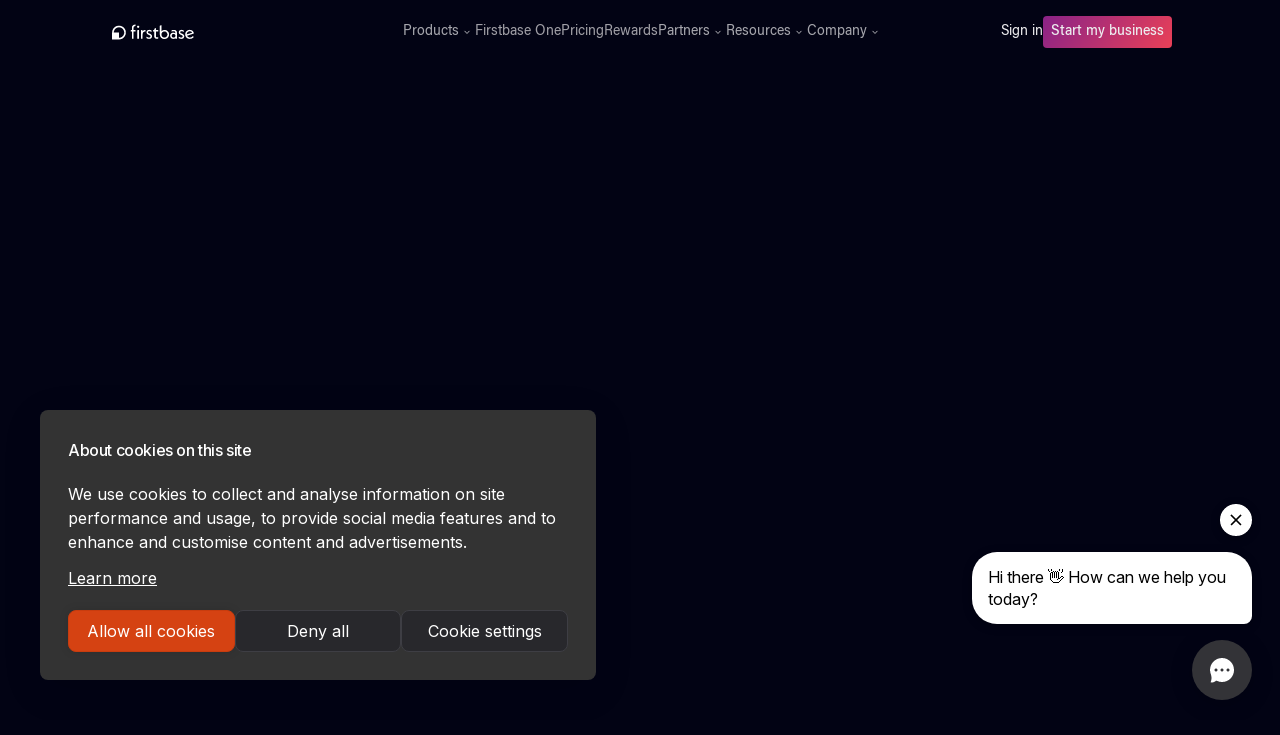

--- FILE ---
content_type: text/html
request_url: https://www.firstbase.io/business-name-search/california
body_size: 11332
content:
<!DOCTYPE html><!-- Last Published: Mon Jan 12 2026 15:34:21 GMT+0000 (Coordinated Universal Time) --><html data-wf-domain="www.firstbase.io" data-wf-page="659863e92b276e96810abcb9" data-wf-site="609486d2fafa37698a57db5b" lang="en" data-wf-collection="659863e92b276e96810abc22" data-wf-item-slug="california"><head><meta charset="utf-8"/><title>Firstbase | Business Name Search in California</title><meta content="Check availability for both LLC and Corporation in seconds." name="description"/><meta content="Firstbase | Business Name Search in California" property="og:title"/><meta content="Check availability for both LLC and Corporation in seconds." property="og:description"/><meta content="Firstbase | Business Name Search in California" property="twitter:title"/><meta content="Check availability for both LLC and Corporation in seconds." property="twitter:description"/><meta property="og:type" content="website"/><meta content="summary_large_image" name="twitter:card"/><meta content="width=device-width, initial-scale=1" name="viewport"/><link href="https://cdn.prod.website-files.com/609486d2fafa37698a57db5b/css/firstbase-io.webflow.shared.17cd059ea.min.css" rel="stylesheet" type="text/css" integrity="sha384-F80FnqMKRehoRe9OS6OHiEgg2BKz7wS+DrF+Yqn5NsDrC2Y9yII56XrerFAKlB1b" crossorigin="anonymous"/><link href="https://fonts.googleapis.com" rel="preconnect"/><link href="https://fonts.gstatic.com" rel="preconnect" crossorigin="anonymous"/><script src="https://ajax.googleapis.com/ajax/libs/webfont/1.6.26/webfont.js" type="text/javascript"></script><script type="text/javascript">WebFont.load({  google: {    families: ["Inter:regular,500,600,700"]  }});</script><script type="text/javascript">!function(o,c){var n=c.documentElement,t=" w-mod-";n.className+=t+"js",("ontouchstart"in o||o.DocumentTouch&&c instanceof DocumentTouch)&&(n.className+=t+"touch")}(window,document);</script><link href="https://cdn.prod.website-files.com/609486d2fafa37698a57db5b/612fde38d420957448b23f42_firstbase-favicon.png" rel="shortcut icon" type="image/x-icon"/><link href="https://cdn.prod.website-files.com/609486d2fafa37698a57db5b/612fde34eb945c0706f37809_firstbase-webclip.png" rel="apple-touch-icon"/><link href="https://www.firstbase.io/business-name-search/california" rel="canonical"/><script>
(function(){var a=window.mutiny=window.mutiny||{};if(!window.mutiny.client){a.client={_queue:{}};var b=["identify","trackConversion"];var c=[].concat(b,["defaultOptOut","optOut","optIn"]);var d=function factory(c){return function(){for(var d=arguments.length,e=new Array(d),f=0;f<d;f++){e[f]=arguments[f]}a.client._queue[c]=a.client._queue[c]||[];if(b.includes(c)){return new Promise(function(b,d){a.client._queue[c].push({args:e,resolve:b,reject:d});setTimeout(d,500)})}else{a.client._queue[c].push({args:e})}}};c.forEach(function(b){a.client[b]=d(b)})}})();
</script>
<script data-cfasync="false" src="https://client-registry.mutinycdn.com/personalize/client/25b314a783b9f640.js"></script>

<script src="https://www.googleoptimize.com/optimize.js?id=OPT-PB8HTXP" async></script>

<script id="jetboost-script" type="text/javascript"> window.JETBOOST_SITE_ID = "clo4ku47b001q0q035q13bvjp"; (function(d) { var s = d.createElement("script"); s.src = "https://cdn.jetboost.io/jetboost.js"; s.async = 1; d.getElementsByTagName("head")[0].appendChild(s); })(document); </script>

<script>
  !function(){var analytics=window.analytics=window.analytics||[];if(!analytics.initialize)if(analytics.invoked)window.console&&console.error&&console.error("Segment snippet included twice.");else{analytics.invoked=!0;analytics.methods=["trackSubmit","trackClick","trackLink","trackForm","pageview","identify","reset","group","track","ready","alias","debug","page","once","off","on","addSourceMiddleware","addIntegrationMiddleware","setAnonymousId","addDestinationMiddleware"];analytics.factory=function(e){return function(){var t=Array.prototype.slice.call(arguments);t.unshift(e);analytics.push(t);return analytics}};for(var e=0;e<analytics.methods.length;e++){var key=analytics.methods[e];analytics[key]=analytics.factory(key)}analytics.load=function(key,e){var t=document.createElement("script");t.type="text/javascript";t.async=!0;t.src="https://cdn.segment.com/analytics.js/v1/" + key + "/analytics.min.js";var n=document.getElementsByTagName("script")[0];n.parentNode.insertBefore(t,n);analytics._loadOptions=e};analytics._writeKey="oAbugGQ1q2wZ45PiGhzbatJJ0055Gq8i";;analytics.SNIPPET_VERSION="4.15.3";
  analytics.load("oAbugGQ1q2wZ45PiGhzbatJJ0055Gq8i");
  analytics.page();
  }}();
</script>

<!-- Google Tag Manager -->
<script>(function(w,d,s,l,i){w[l]=w[l]||[];w[l].push({'gtm.start':
new Date().getTime(),event:'gtm.js'});var f=d.getElementsByTagName(s)[0],
j=d.createElement(s),dl=l!='dataLayer'?'&l='+l:'';j.async=true;j.src=
'https://www.googletagmanager.com/gtm.js?id='+i+dl;f.parentNode.insertBefore(j,f);
})(window,document,'script','dataLayer','GTM-N7CG3WQ');</script>
<!-- End Google Tag Manager -->

<link rel="preconnect" href="https://assets.website-files.com/" />

<!-- Forethought code -->
<script
src="https://solve-widget.forethought.ai/embed.js"id="forethought-widget-embed-script"data-api-key=
"ef0d46ae-e4ec-4835-a918-e5ca47695025"
data-ft-workflow-tag="LoggedOut"
></script>


<!-- Start of HubSpot Embed Code -->
  <script type="text/javascript" id="hs-script-loader" async defer src="//js-na1.hs-scripts.com/21376150.js"></script>
<!-- End of HubSpot Embed Code -->

<!-- Finsweet Cookie Consent -->
<script async src="https://cdn.jsdelivr.net/npm/@finsweet/cookie-consent@1/fs-cc.js" fs-cc-mode="informational"></script>

<script async="async" src="https://static.mobilemonkey.com/js/mm_54f18ac3-88a2-4ba9-b592-1d46e2c88077-05864492.js"></script><style>
#localization-text-2:empty,
#localization-text-3:empty,
#localization-text-4:empty { 
	display: none;
}
</style></head><body><div Warmly="" data-animation="default" data-collapse="medium" data-duration="400" data-easing="ease" data-easing2="ease" role="banner" class="new-navbar w-nav"><div class="partner-stack-code w-embed w-script"><script>
window.addEventListener('load', function () {

		let qstr = window.location.search;
    
    if(qstr.includes('gclid=')) {
        const gclid = qstr.replace('?', '').split('&').filter((qs) => qs.includes('gclid='))[0].split('=');

        document.cookie = (gclid[0] || "") + "=" + (gclid[1] || "") + ";domain=.firstbase.io;path=/"; // Make sure domain=.firstbase.io and localhost for local test
    }
    
    // URLs allowed to add query params
    let urlsAllowed = [
      'onboarding.firstbase.io',
      'app.firstbase.io'
    ];
    
    // Get query string
    let queryString = window.location.search;
       
    if(queryString != ""){
        localStorage.setItem('fa_query_string', queryString);
    }

    // Verify if it has local storage params to change url link
    if (localStorage.getItem('fa_query_string')){
        let faQueryString = localStorage.getItem('fa_query_string');
 
        // Get all buttons
        let btns = document.getElementsByClassName('w-button');
        
        // Foreach to add query params to href
        for (let btn of btns) {
            if(btn.href && urlsAllowed.some(url => btn.href.includes(url))) {
                btn.href += faQueryString;
            }
        }
    }
});
</script></div><div class="global-html w-embed"><!-- Font Rendering -->
<style>
body {
  text-rendering: optimizeLegibility;
  -webkit-font-smoothing: antialiased;
  -moz-osx-font-smoothing: grayscale;
}
.container-v2:before,
.container-v2:after,
.flex-v.w-clearfix:before,
.flex-v.w-clearfix:after{
display:none;
}
</style>

<style>
.span-moving {
	color: #f35626;
	background-image: -webkit-linear-gradient(92deg, #f35626, #feab3a);
	-webkit-background-clip: text;
	-webkit-text-fill-color: transparent;
	-webkit-animation: hue 10s infinite linear;
}

@-webkit-keyframes hue {
  from {
    -webkit-filter: hue-rotate(0deg);
  }
  to {
    -webkit-filter: hue-rotate(-360deg);
  }
}


.reward-summary {overflow: hidden; display: -webkit-box; -webkit-line-clamp: 1; -webkit-box-orient: vertical;}

.reward-promo {overflow: hidden; display: -webkit-box; -webkit-line-clamp: 1; -webkit-box-orient: vertical;}

.terms-tab-text {overflow: hidden; display: -webkit-box; -webkit-line-clamp: 1; -webkit-box-orient: vertical;}

</style></div><div class="container-2 w-container"><a href="/" class="brand-2 w-nav-brand"><img src="https://cdn.prod.website-files.com/609486d2fafa37698a57db5b/609bf4ae6380ac34e545f653_firstbase-logo.svg" loading="eager" alt="Firstbase" class="image-108"/></a><nav role="navigation" class="nav-menu w-nav-menu"><div class="div-block-364"><div data-hover="true" data-delay="0" class="dropdown-3 w-dropdown"><div class="dropdown-toggle-3 w-dropdown-toggle"><div>Products</div><img src="https://cdn.prod.website-files.com/609486d2fafa37698a57db5b/620a5eb56e7b240e787a031c_chevron-down.svg" loading="eager" alt="FAQ Arrow" class="image-120"/></div><nav class="dropdown-list-4 w-dropdown-list"><div class="dropdown-menu"><a href="/start" class="div-block-361 w-inline-block"><div><div class="text-block-96">Start</div><div class="text-block-97">Launch, grow, and manage your company</div></div></a><a href="/agent" class="div-block-361 w-inline-block"><div><div class="text-block-96">Agent</div><div class="text-block-97">All-in-one compliance for your company</div></div></a><a href="/mailroom" class="div-block-361 w-inline-block"><div><div class="text-block-96">Mailroom</div><div class="text-block-97">Get a business address and mailbox</div></div></a><a href="/loop" class="div-block-361 w-inline-block"><div><div class="text-block-96">Loop</div><div class="text-block-97">1-click access to growth tools</div></div></a><a href="/accounting" class="div-block-361 w-inline-block"><div><div class="div-block-461-copy"><div class="text-block-96">Accounting</div><div class="text-block-101-copy hide">NEW</div></div><div class="text-block-97">Integrated Accounting. Tax Ready Financials</div></div></a><a href="/sales-tax" class="div-block-361 w-inline-block"><div><div class="div-block-461-copy"><div class="text-block-96">Sales Tax</div><div class="text-block-101-copy hide">NEW</div></div><div class="text-block-97">End-to-end sales tax compliance</div></div></a></div></nav></div><a href="/one" class="nav-link-3 w-nav-link">Firstbase One</a><a href="/pricing" class="nav-link-3 w-nav-link">Pricing</a><a href="/rewards" class="nav-link-3 w-nav-link">Rewards</a><div data-hover="true" data-delay="0" class="dropdown-3 w-dropdown"><div class="dropdown-toggle-3 w-dropdown-toggle"><div>Partners</div><img src="https://cdn.prod.website-files.com/609486d2fafa37698a57db5b/620a5eb56e7b240e787a031c_chevron-down.svg" loading="eager" alt="FAQ Arrow" class="image-120"/></div><nav class="dropdown-list-4 w-dropdown-list"><div class="dropdown-menu"><a href="/f4p" class="div-block-361 hide w-inline-block"><div><div class="text-block-96">Firstbase for Partners</div><div class="text-block-97">Simplify your clients&#x27; incorporation process</div></div></a><a href="/affiliates" class="div-block-361 w-inline-block"><div><div class="text-block-96">Affiliates</div><div class="text-block-97">Promote Firstbase products and earn cash for it</div></div></a></div></nav></div><div data-hover="true" data-delay="0" class="dropdown-3 last w-dropdown"><div class="dropdown-toggle-3 w-dropdown-toggle"><div>Resources</div><img src="https://cdn.prod.website-files.com/609486d2fafa37698a57db5b/620a5eb56e7b240e787a031c_chevron-down.svg" loading="eager" alt="FAQ Arrow" class="image-120"/></div><nav class="dropdown-list-4 w-dropdown-list"><div class="dropdown-menu"><a href="https://help.firstbase.io/" target="_blank" class="div-block-361 w-inline-block"><div><div class="text-block-96">Help Center</div><div class="text-block-97">Helpful questions and answers</div></div></a><a href="/guide" class="div-block-361 hide w-inline-block"><div><div class="text-block-96">Founder&#x27;s Guide</div><div class="text-block-97">Essential information for incorporating a startup</div></div></a><a href="/reports" class="div-block-361 w-inline-block"><div><div class="text-block-96">Firstbase Reports</div><div class="text-block-97">Empowering founders with actionable intelligence</div></div></a><a href="/blog" class="div-block-361 w-inline-block"><div><div class="text-block-96">Blog</div><div class="text-block-97">Fresh news, stories, and customer success</div></div></a><a href="https://tools.firstbase.io" class="div-block-361 hide w-inline-block"><div><div class="text-block-96">Calculators</div><div class="text-block-97 line-heght-1em">Calculators to help startup founders succeed</div></div></a><a href="https://form.typeform.com/to/KquGAida" target="_blank" class="div-block-361 hide w-inline-block"><div><div class="text-block-96">LLC vs. C-Corporation</div><div class="text-block-97">Find out which is right for your business</div></div></a><a href="/vc-database" class="div-block-361 hide w-inline-block"><div><div class="div-block-461-copy"><div class="text-block-101-copy">FREE</div><div class="text-block-96">VC Database</div></div><div class="text-block-97">Support and tools for founders in securing their next fundraise</div></div></a><a href="/business-name-search" class="div-block-361 hide w-inline-block"><div><div class="div-block-461-copy"><div class="text-block-101-copy hide">FREE</div><div class="text-block-96">Business Name Search</div></div><div class="text-block-97">Search business name availability in seconds</div></div></a><a href="/headcount-planning-calculator" class="div-block-361 hide w-inline-block"><div><div class="div-block-461-copy"><div class="text-block-101-copy">FREE</div><div class="text-block-96">Headcount Planning Calculator</div></div><div class="text-block-97">Create &amp; update headcount planning scenarios in minutes</div></div></a><a href="/incorporation-checklist" class="div-block-361 hide w-inline-block"><div><div class="div-block-461-copy"><div class="text-block-101-copy">FREE</div><div class="text-block-96">Incorporation Checklist</div></div><div class="text-block-97">Everything you need to incorporate and run a US business</div></div></a><a href="/ongoing-business-requirements" class="div-block-361 hide w-inline-block"><div><div class="div-block-461-copy"><div class="text-block-101-copy">FREE</div><div class="text-block-96">Compliance Guide</div></div><div class="text-block-97">Comprehensive list of tasks founders need to stay compliant</div></div></a><a href="/mission-statement-generator" class="div-block-361 hide w-inline-block"><div><div class="div-block-461-copy"><div class="text-block-101-copy">FREE</div><div class="text-block-96">Mission Statement Generator</div></div><div class="text-block-97">Write an inspiring mission statement for your start up</div></div></a><a href="/business-idea-generator" class="div-block-361 hide w-inline-block"><div><div class="div-block-461-copy"><div class="text-block-101-copy">FREE</div><div class="text-block-96">Business Idea Generator</div></div><div class="text-block-97">Find the best business idea for your future business or LLC</div></div></a><a href="/business-name-generator" class="div-block-361 hide w-inline-block"><div><div class="div-block-461-copy"><div class="text-block-101-copy">FREE</div><div class="text-block-96">Business Name Generator</div></div><div class="text-block-97">Generative AI to create a short brandable business name</div></div></a></div></nav></div><div data-hover="true" data-delay="0" class="dropdown-3 w-dropdown"><div class="dropdown-toggle-3 w-dropdown-toggle"><div>Company</div><img src="https://cdn.prod.website-files.com/609486d2fafa37698a57db5b/620a5eb56e7b240e787a031c_chevron-down.svg" loading="eager" alt="FAQ Arrow" class="image-120"/></div><nav class="dropdown-list-4 w-dropdown-list"><div class="dropdown-menu"><a href="/about" class="div-block-361 w-inline-block"><div><div class="text-block-96">About Us</div><div class="text-block-97">Learn how we’re different</div></div></a><a href="/careers" class="div-block-361 w-inline-block"><div><div class="text-block-96">Careers</div><div class="text-block-97">Join our growing team!</div></div></a></div></nav></div></div><div class="div-block-401"><a href="https://app.firstbase.io/auth/login" class="sign-in w-nav-link">Sign in</a><div class="div-block-378"><a href="https://onboarding.firstbase.io/start" class="button-6 w-button">Start my business</a></div></div></nav><div class="div-block-366"><div class="menu-button w-nav-button"><div class="w-icon-nav-menu"></div></div></div></div></div><div class="main-content"><div data-w-id="9c8787cc-bfc8-92a1-ef51-719397ae9b8c" style="opacity:0;-webkit-transform:translate3d(0, 1em, 0) scale3d(1, 1, 1) rotateX(0) rotateY(0) rotateZ(0) skew(0, 0);-moz-transform:translate3d(0, 1em, 0) scale3d(1, 1, 1) rotateX(0) rotateY(0) rotateZ(0) skew(0, 0);-ms-transform:translate3d(0, 1em, 0) scale3d(1, 1, 1) rotateX(0) rotateY(0) rotateZ(0) skew(0, 0);transform:translate3d(0, 1em, 0) scale3d(1, 1, 1) rotateX(0) rotateY(0) rotateZ(0) skew(0, 0)" class="section-container w-container"><div class="div-block-294"><div class="label"><span class="text-span-34">Free Resources</span></div></div><h1 class="heading heading-localization">Business Name Search in California</h1><p class="section-paragraph-copy">Search your business name for availability in seconds.<br/></p><div class="html-embed-2 w-embed w-iframe w-script"><iframe id="dasdsadsadas" src="https://namecheck.firstbase.io/" frameborder="0" style="width: 100%" scrolling="no"></iframe>

  <script type="text/javascript">
    (function(){function a(a){const b=document.getElementById("dasdsadsadas");b&&(b.style.height=a+"px")}window.addEventListener("message",function(b){"undefined"==typeof b.data?.fbWidget||a(b.data.fbWidget.height)},!1)})();
  </script></div></div><img src="https://cdn.prod.website-files.com/609486d2fafa37698a57db5b/628e756e9f4514d25e1825d3_agent-herobg.svg" loading="eager" alt="Gradient Background" class="hero-bg"/></div><div data-w-id="f6ea2cb1-f2d4-f684-5b2b-909e93be3ec9" style="opacity:0;-webkit-transform:translate3d(0, 1em, 0) scale3d(1, 1, 1) rotateX(0) rotateY(0) rotateZ(0) skew(0, 0);-moz-transform:translate3d(0, 1em, 0) scale3d(1, 1, 1) rotateX(0) rotateY(0) rotateZ(0) skew(0, 0);-ms-transform:translate3d(0, 1em, 0) scale3d(1, 1, 1) rotateX(0) rotateY(0) rotateZ(0) skew(0, 0);transform:translate3d(0, 1em, 0) scale3d(1, 1, 1) rotateX(0) rotateY(0) rotateZ(0) skew(0, 0)" class="main-content"><div class="section-container w-container"><h2 class="heading heading-localization">Find available names for LLC and Corporation in California</h2><p class="section-paragraph-copy">We search across US state registries with the most recent<br/>information available to provide accurate results. <br/></p><div class="w-layout-grid feature-list margin-bottom--0"><div id="w-node-f6ea2cb1-f2d4-f684-5b2b-909e93be3ed6-810abcb9" class="feature-card feature-card--localization"><div class="feature-icon feature-icon--localization"><p class="steps-text">1</p></div><div class="feature-text"><h3 id="w-node-f6ea2cb1-f2d4-f684-5b2b-909e93be3ed9-810abcb9" class="feature-heading">Discover</h3><p class="feature-paragraph">Type in the business name you want and we&#x27;ll tell you if it&#x27;s available. <br/></p></div></div><div id="w-node-f6ea2cb1-f2d4-f684-5b2b-909e93be3ede-810abcb9" class="feature-card feature-card--localization"><div class="feature-icon feature-icon--localization"><p class="steps-text">2</p></div><div class="feature-text"><h3 id="w-node-f6ea2cb1-f2d4-f684-5b2b-909e93be3ee1-810abcb9" class="feature-heading">Select</h3><p class="feature-paragraph">We provide the best, up-to-date results so you can select with confidence. <br/></p></div></div><div id="w-node-f6ea2cb1-f2d4-f684-5b2b-909e93be3ee6-810abcb9" class="feature-card feature-card--localization"><div class="feature-icon feature-icon--localization"><p class="steps-text">3</p></div><div class="feature-text"><h3 id="w-node-f6ea2cb1-f2d4-f684-5b2b-909e93be3ee9-810abcb9" class="feature-heading">Launch</h3><p class="feature-paragraph">Incorporate your company with the name of your choice, all in one place. <br/></p></div></div></div></div></div><div class="main-content"><div class="section-container w-container"><h2 class="heading heading-localization">How to choose the right business name in California</h2><p class="section-paragraph-copy">Having a great business name is a big step in your company’s journey. <br/>Below are some tips to help ensure your desired business name is available. </p><div class="localization-toc"><a href="#localization-text-1" class="localizarion-link">1. Avoid common words such as &quot;computers&quot;</a><a href="#localization-text-2" class="localizarion-link">2. Try a name with two or more words</a><a href="#localization-text-3" class="localizarion-link">3. Words in English will speed up the process</a><a href="#localization-text-4" class="localizarion-link">4. Some names require additional reviews</a></div><div class="localization-wrap"><div id="localization-text-1" class="localization-text"><h3 class="h3-localization">1. Avoid common words such as &quot;computers&quot;</h3><div class="w-richtext"><p>Using generic words will increase the chance of having similarities with other companies&#x27; names, which might end up in a rejection by your state of choice. Having an unique name, together with a highly detailed description of your business, will significantly increase your chances of getting approved.</p></div></div><div id="localization-text-2" class="localization-text"><h3 class="h3-localization">2. Try a name with two or more words</h3><div class="w-richtext"><p>Both Delaware and Wyoming have thousands of registered companies, so there is a high chance that the one-word name that you chose is already taken. Picking two or more words will greatly increase your odds of getting an available name.</p></div></div><div id="localization-text-3" class="localization-text"><h3 class="h3-localization">3. Words in English will speed up the process</h3><div class="w-richtext"><p>The reason for this is that since every foreign word needs to be translated to English, your process will be on hold until the translation is provided. If you still decide to go with a foreign word in your business name, please provide us the translation as soon as possible.</p></div></div><div id="localization-text-4" class="localization-text last"><h3 class="h3-localization">4. Some names require additional reviews</h3><div class="w-richtext"><p>There are certain names that need to be physically mailed in to the Secretary of State for further review. You can find more information <a href="https://help.firstbase.io/hc/en-us/articles/4402888018196-Business-Names-that-require-additional-reviews-">here</a>.</p></div></div></div></div></div><div class="main-content steps localization-steps"><div class="section-container-lg center body w-container"><h2 class="heading">Get started in 4 easy steps<br/></h2><p class="section-paragraph-copy">We search across US state registries with the most recent<br/>information available to provide accurate results. <br/></p><div class="steps steps-lp steps-lp--vertical boxes--vertical margin-bottom-0"><div class="div-block-455 box--vertical box--steps"><div class="text-block-116 box__number">1</div><div class="box__text-wrap"><h1 class="heading-92 h-step-lp boxes-headline">Decide on a name</h1><p class="paragraph-27 p-step-lp">First, you’ll need to identify a strong name that’s available in California.</p></div></div><div class="line line--vertical"></div><div class="div-block-455 box--vertical box--steps"><div class="text-block-116 box__number">2</div><div class="box__text-wrap"><h1 class="heading-92 h-step-lp boxes-headline">Find a registered agent</h1><p class="paragraph-27 p-step-lp">Your registered agent must live in California and be available during business hours.</p></div></div><div class="div-block-455 box--vertical box--steps"><div class="text-block-116 box__number">3</div><div class="box__text-wrap"><h1 class="heading-92 h-step-lp boxes-headline">File Articles of Incorporation and pay state fees</h1><p class="paragraph-27 p-step-lp">Next, you’ll need to file your application and pay the CA incorporation fee (temporarily waived until June).</p></div></div><div class="div-block-455 box--vertical box--steps"><div class="text-block-116 box__number">4</div><div class="box__text-wrap"><h1 class="heading-92 h-step-lp boxes-headline">File Statement of Information</h1><p class="paragraph-27 p-step-lp">California requires new companies to file a Statement of Information within 90 days of approval. We’ll take care of this requirement if you incorporate through Firstbase.</p></div></div></div><div class="hero-btn-container hero-btn-lp"><div class="gradient-btn"><div class="gradient--btn"><a href="https://onboarding.firstbase.io/start/" class="gradient---btn gradient-btn-lp w-button">Start My Business Today</a></div></div><p class="cta-btn-txt">7-Day Money-Back Guarantee</p></div></div></div><div class="div-block-440 social-media-block"><div class="quote-divider-red"></div><div class="social-media-wrap"><div class="social-media-icons"><p class="share-txt">Share on</p><div class="socia-media-icons-wrap"><div class="w-embed"><div class="social-media-icons-wrap">
<!-- Facebook -->
<a href="https://www.facebook.com/sharer/sharer.php?u=https://www.firstbase.io/free-business-name-search/california" 
	class="social-media-link"
  title="Share on Facebook" 
	target="_blank" 
	onclick="window.open('https://www.facebook.com/sharer/sharer.php?u=' + encodeURIComponent(document.URL) + '&t=' + encodeURIComponent(document.URL),'','width=600,height=800'); return false;">
<img src="https://cdn.prod.website-files.com/609486d2fafa37698a57db5b/63c6b3ed2c799053e8e178e7_facebook-icon.svg" loading="lazy" alt="" class="social-media__icon social-media--facebook">
</a>


<!-- Twitter -->
<a href="https://twitter.com/intent/tweet?url=https://www.firstbase.io/free-business-name-search/california" 
	class="social-media-link"
	target="_blank" 
	title="Share on Twitter" 
	onclick="window.open('https://twitter.com/intent/tweet?text=' + encodeURIComponent(document.title) + ':%20 '  + encodeURIComponent(document.URL),'','width=600,height=800'); return false;">
<img src="https://cdn.prod.website-files.com/609486d2fafa37698a57db5b/63c6b3f56998d86301ca3d5c_twitter-icon.svg" loading="lazy" alt="" class="social-media__icon social-media--twitter">
</a>


<!-- LinkedIn -->
<a href="https://www.linkedin.com/shareArticle?mini=true&url=https://www.firstbase.io/free-business-name-search/california"
	class="social-media-link last"
	target="_blank" 
	title="Share on LinkedIn"  
	onclick="window.open('http://www.linkedin.com/shareArticle?mini=true&url=' + encodeURIComponent(document.URL) + '&title=' +  encodeURIComponent(document.title),'','width=600,height=800'); return false;">
<img src="https://cdn.prod.website-files.com/609486d2fafa37698a57db5b/63c6b3f059998056307bb325_linkedin-icon.svg" loading="lazy" alt="" class="social-media__icon social-media--linkedin">
</a>
</div>

<style>
.social-media-icons-wrap .social-media-link {
	margin-right: 15px;
}
.social-media-icons-wrap .social-media-link.last {
	margin-right: 0;
}
</style></div></div></div><div class="bookmark-wrap"><p class="share-txt">Press CMD+D to bookmark</p><img src="https://cdn.prod.website-files.com/609486d2fafa37698a57db5b/63c6b3e973ab123f9a4aad32_bookmark-icon.svg" loading="lazy" alt="" class="social-media__icon"/></div></div><div class="quote-divider-red"></div></div><div class="main-content us cta"><div class="section-container-lg w-container"><div class="call-to-action"><div class="div-block-377"><h2 class="heading-86">Get started with Firstbase</h2><p class="paragraph-25">Start, grow, and manage your business. We&#x27;re with you each step of the way. </p><div class="cta-btn-container"><div class="gradient-btn"><div class="gradient--btn"><a href="https://onboarding.firstbase.io/start/" class="cta-bottom-button w-button">Start my business</a></div></div><a href="https://app.firstbase.io/auth/login" class="secondary-btn w-button">Already incorporated?</a></div></div></div></div></div><section id="footer" class="footer-2"><div class="footer-container w-container"><div class="footer-flex-container-2"><a href="/old-home-3" class="footer-logo-link-2"><img src="https://cdn.prod.website-files.com/609486d2fafa37698a57db5b/609bf4ae6380ac34e545f653_firstbase-logo.svg" width="92" alt="Firstbase" class="image-108"/></a><div class="div-block-368"><div class="div-block-369"><h2 class="footer-heading-2">Products</h2><ul role="list" class="list-5 w-list-unstyled"><li class="list-item-3"><a href="/start" class="footer-link">Firstbase Start</a></li><li class="list-item-3"><a href="/loop" class="footer-link">Firstbase Loop</a></li><li class="list-item-3"><a href="/mailroom" class="footer-link">Firstbase Mailroom</a></li><li class="list-item-3"><a href="/payroll" class="footer-link hide">Firstbase Payroll</a></li><li class="list-item-3"><a href="/agent" class="footer-link">Firstbase Agent</a></li><li class="list-item-3"><a href="/accounting" class="footer-link">Firstbase Accounting</a><a href="/sales-tax" class="footer-link">Firstbase Sales Tax</a></li><li class="list-item-3"><a href="/api" class="footer-link">Incorporation API</a></li><li class="list-item-3"><a href="/pricing-old" class="footer-link">Pricing</a></li><li class="list-item-3"><a href="/rewards" class="footer-link">Rewards</a></li></ul></div><div class="div-block-369"><h2 class="footer-heading-2">Company</h2><ul role="list" class="list-5 w-list-unstyled"><li class="list-item-3"><a href="/about" class="footer-link">About Us</a></li><li class="list-item-3"><a href="/careers" class="footer-link">Careers</a></li></ul></div><div class="div-block-369 hide"><h2 class="footer-heading-2">Resources</h2><ul role="list" class="list-5 w-list-unstyled"><li class="list-item-3"><a href="/vc-database" class="footer-link hide">VC Database<br/></a></li><li class="list-item-3"><a href="/business-name-check-partners" class="footer-link hide">Name Check Widget</a></li><li class="list-item-3"><a href="/headcount-planning-calculator" class="footer-link hide">Headcount Planning Calculator</a></li><li class="list-item-3"><a href="/incorporation-checklist" class="footer-link">Incorporation Checklist</a></li><li class="list-item-3"><a href="/ongoing-business-requirements" class="footer-link hide">Compliance Guide</a></li><li class="list-item-3"><a href="/mission-statement-generator" class="footer-link hide">Mission Statement Generator</a></li><li class="list-item-3"><a href="/business-idea-generator" class="footer-link hide">Business Idea Generator</a></li><li class="list-item-3"><a href="/business-name-generator" class="footer-link hide">Business Name Generator</a></li><li class="list-item-3"><a href="#" class="footer-link hide">Legal Form Generator</a></li></ul></div><div class="div-block-369"><h2 class="footer-heading-2">Support &amp; Resources</h2><ul role="list" class="list-5 w-list-unstyled"><li class="list-item-3"><a href="https://onboarding.firstbase.io/start/type/help/llc-or-corp" target="_blank" class="footer-link hide">LLC vs. C-Corp</a></li><li class="list-item-3"><a href="/business-name-search" class="footer-link hide">Free Business Name Check</a></li><li class="list-item-3 hide"><a href="/reports" class="footer-link">Firstbase Reports</a></li><li class="list-item-3"><a href="/guide" class="footer-link hide">Founder&#x27;s Guide</a></li><li class="list-item-3"><a href="/blog" class="footer-link">Blog</a></li><li class="list-item-3"><a href="https://help.firstbase.io/" target="_blank" class="footer-link">Help Center</a></li><li class="list-item-3"><a href="https://help.firstbase.io/hc/en-us/requests/new" target="_blank" class="footer-link">Contact Us</a></li><li class="list-item-3 no"><a href="https://www.firstbase.io/search" class="footer-link">Search</a></li></ul></div></div></div><div class="div-block-367"></div><div class="div-block-246"><div class="div-block-247"><div class="heading-56">Subscribe to receive our latest updates, features, founder guides, and success stories right to your inbox 🚀</div></div><div class="form-block w-form"><form id="email-form" name="email-form" data-name="Email Form" method="get" class="form" data-wf-page-id="659863e92b276e96810abcb9" data-wf-element-id="cb524e5e-d58d-c5f4-9382-cab8de4d07db"><input class="text-field w-input" maxlength="256" name="email-2" data-name="Email 2" placeholder="Enter your email" type="email" id="email-2" required=""/><input type="submit" data-wait="Please wait..." class="submit-button w-button" value="Submit"/></form><div class="success-message w-form-done"><div class="text-block-51">Thank you! We&#x27;ll send you the latest news right to your inbox.</div></div><div class="error-message w-form-fail"><div class="text-block-51">Oops! Something went wrong while submitting the form.</div></div></div></div><div class="div-block-367"></div><div class="div-block-405"><div class="text-block-98">© 2025 Firstbase.io, Inc. All rights reserved.</div><a href="/terms" class="footer-link">Terms of Use</a><a href="/privacy-policy" class="footer-link">Privacy Policy</a><div class="text-block-98"><a href="https://twitter.com/tryfirstbase" target="_blank" class="link-3">Twitter</a>  ·  <a href="https://www.linkedin.com/company/firstbase-io" target="_blank" class="link-3">LinkedIn</a> ·  <a href="https://www.instagram.com/firstbase.io/" target="_blank" class="link-3">Instagram</a> ·  <a href="https://www.youtube.com/c/Firstbase" target="_blank" class="link-3">YouTube</a></div></div></div></section><script src="https://d3e54v103j8qbb.cloudfront.net/js/jquery-3.5.1.min.dc5e7f18c8.js?site=609486d2fafa37698a57db5b" type="text/javascript" integrity="sha256-9/aliU8dGd2tb6OSsuzixeV4y/faTqgFtohetphbbj0=" crossorigin="anonymous"></script><script src="https://cdn.prod.website-files.com/609486d2fafa37698a57db5b/js/webflow.schunk.36b8fb49256177c8.js" type="text/javascript" integrity="sha384-4abIlA5/v7XaW1HMXKBgnUuhnjBYJ/Z9C1OSg4OhmVw9O3QeHJ/qJqFBERCDPv7G" crossorigin="anonymous"></script><script src="https://cdn.prod.website-files.com/609486d2fafa37698a57db5b/js/webflow.schunk.f391e8ab229a1ebc.js" type="text/javascript" integrity="sha384-w1eeaIFcLqAazb4BlLs7Cn1MiIx60zPbUjxwYWCRTJK5h8RB6Cr+9+ujc+xvm25j" crossorigin="anonymous"></script><script src="https://cdn.prod.website-files.com/609486d2fafa37698a57db5b/js/webflow.7dbd313b.964ad61e760019cd.js" type="text/javascript" integrity="sha384-h3BlDGpwxOYhVPzeTsZF9TwNTO2v88CEUXTzPWiVZwu/hGEF4FdkZGJEF9jUwy7n" crossorigin="anonymous"></script><!-- Page to top on refresh -->
<script>
$(window).on('beforeunload', function() {
  $('body').hide();
  $(window).scrollTop(0);
});
</script>

<!-- Force Browser to Reload Page on Back Button Click -->
<script> 
window.onpageshow = function(event) {
    if (event.persisted) {
        window.location.reload() 
    }
};
</script>

<!-- Google Tag Manager (noscript) -->
<noscript><iframe src="https://www.googletagmanager.com/ns.html?id=GTM-N7CG3WQ"
height="0" width="0" style="display:none;visibility:hidden"></iframe></noscript>
<!-- End Google Tag Manager (noscript) -->

<!-- Script from Product Team -->
<script>
function setCookie(a,b,c={}){c={path:"/",...c},c.expires instanceof Date&&(c.expires=c.expires.toUTCString());let d=encodeURIComponent(a)+"="+encodeURIComponent(b);for(let e in c){d+="; "+e;let a=c[e];!0!==a&&(d+="="+a)}document.cookie=d}function getCookie(a){let b=document.cookie.match(new RegExp("(?:^|; )"+a.replace(/([\.$?*|{}\(\)\[\]\\\/\+^])/g,"\\$1")+"=([^;]*)"));return b?decodeURIComponent(b[1]):void 0}function getParameterByName(a,b=window.location.href){a=a.replace(/[\[\]]/g,"\\$&");let c=new RegExp("[?&]"+a+"(=([^&#]*)|&|#|$)"),d=c.exec(b);return d?d[2]?decodeURIComponent(d[2].replace(/\+/g," ")):"":null}let utm_source=getParameterByName("utm_source"),utm_medium=getParameterByName("utm_medium"),utm_campaign=getParameterByName("utm_campaign"),referrer=document.referrer,value="utm_source="+utm_source+"&utm_medium="+utm_medium+"&utm_campaign="+utm_campaign+"&referrer="+referrer,utmParamsCookie=getCookie("utm_params");if(utmParamsCookie===void 0){let a=new Date;a.setMonth(a.getMonth()+1),setCookie("utm_params",value,{expires:a,domain:".firstbase.io"})}
</script>

<!-- Start of firstbaseio Zendesk Widget script -->
<script id="ze-snippet" src="https://static.zdassets.com/ekr/snippet.js?key=5ce879a4-fc5e-472c-a5e2-05e581743b0a"> </script>
<!-- End of firstbaseio Zendesk Widget script -->

<!-- Get the anonymous ID and save it in dataLayer -->
<script>
  window.addEventListener('load', () => {
    const anonymousId = analytics?.user()?.anonymousId();
    window.dataLayer = window.dataLayer || [];
    if (!window.dataLayer.find((item) => item.anonymousId === anonymousId) && anonymousId) {
      window.dataLayer.push({ anonymousId });
      console.log('Saved ID in dataLayer:', anonymousId);
    }
  });
</script>

</body></html>

--- FILE ---
content_type: text/html
request_url: https://namecheck.firstbase.io/
body_size: 997
content:
<!doctype html><html lang="en"><head><meta charset="UTF-8"><title>Firstbase - Business name check tool</title><meta name="description" content="Business name check tool"><meta name="keywords" content="firstbase, firstbase.io, business name, business name check, checking name, start your business"><meta name="viewport" content="width=device-width,initial-scale=1,user-scalable=no,maximum-scale=1,shrink-to-fit=no"><meta name="author" content="Firstbase.io"><script src="https://www.google.com/recaptcha/api.js" async defer="defer"></script><link rel="icon" href="favicon.ico"><script defer="defer" src="js/app.js"></script><link href="css/app.css" rel="stylesheet"></head><body class="dark-theme"><noscript><strong>We're sorry but the Name check widget doesn't work properly without JavaScript enabled. Please enable it to continue.</strong></noscript><div class="fb-nc-widget"><header class="fb-nc-widget__header header"><h1 class="fb-nc-widget__title title">Do you have a business name in mind?</h1><p class="fb-nc-widget__description description">Check if your name is available for use in the United States, incorporate with Firstbase and launch your business.</p></header><main class="fb-nc-widget__content main" id="widgetContent"><form class="fb-nc-widget__form form" id="widgetForm" autocomplete="off"><div class="fb-nc-widget__form-item form-item"><label class="fb-nc-widget__label label" for="widgetFormBusinessName">Company Name</label> <input class="fb-nc-widget__input input" id="widgetFormBusinessName" placeholder="Enter your company name" required aria-required="true" max="256" maxlength="256" aria-valuemax="256"></div><div class="fb-nc-widget__form-item form-item" id="businessStateSector"><label class="fb-nc-widget__label label" for="widgetFormBusinessState">Company State</label> <select id="widgetFormBusinessState" class="fb-nc-widget__input input" required><option value="" selected="selected" disabled="disabled">Select a state</option></select></div><div class="fb-nc-widget__form-item form-item"><label class="fb-nc-widget__label label" for="widgetFormBusinessType">Company Type</label><div id="widgetFormBusinessType" class="display-form-item-flex"></div></div><div class="fb-nc-widget__form-item form-item"><label class="fb-nc-widget__label label" for="widgetFormEmail">Email</label> <input class="fb-nc-widget__input input" id="widgetFormEmail" type="email" placeholder="you@example.com" required aria-required="true" max="256" maxlength="256" aria-valuemax="256"></div><div class="g-recaptcha" data-sitekey="6LdFPa0hAAAAALPQyQycaE_EeYdsuhDf96EEGNoJ" data-size="normal" data-theme="dark" data-callback="callbackRecaptcha" data-expired-callback="expiredCallbackRecaptcha"></div><br/><input class="fb-nc-widget__input input" style="display: none;" id="token" required aria-required="true"><div id="widgetFormSubmitContainer" class="fb-nc-widget__form-action form-action fb-nc-widget__button-wrapper"><button class="fb-nc-widget__button fb-nc-widget__button--submit button" type="submit" id="widgetFormSubmitButton">Check availability ›</button></div></form><div class="fb-nc-widget__launch-business hidden" id="widgetLaunchBusinessContent"><h3 id="widgetLaunchBusinessContentTitle" class="fb-nc-widget__title title">🎉</h3><div class="fb-nc-widget__button-wrapper"><button class="fb-nc-widget__button fb-nc-widget__button--submit button" id="widgetLaunchBusinessButton"></button></div></div></main><footer class="fb-nc-widget__footer footer"><address class="fb-nc-widget__badge badge"><div class="fb-nc-widget__badge-text badge-text">Powered by</div><a class="fb-nc-widget__link link" href="https://firstbase.io" target="_blank" rel="noopener"><img class="fb-nc-widget__badge-image badge-image" src="images/content/logo.svg" alt="Firstbase.io" loading="lazy"></a></address><a id="curiousHyperLink" class="fb-nc-widget__another-state" href="https://www.firstbase.io/business-name-search" target="_top" rel="noopener"><span>Curious about another state?</span></a></footer></div></body></html>

--- FILE ---
content_type: text/html; charset=utf-8
request_url: https://www.google.com/recaptcha/api2/anchor?ar=1&k=6LdFPa0hAAAAALPQyQycaE_EeYdsuhDf96EEGNoJ&co=aHR0cHM6Ly9uYW1lY2hlY2suZmlyc3RiYXNlLmlvOjQ0Mw..&hl=en&v=N67nZn4AqZkNcbeMu4prBgzg&theme=dark&size=normal&anchor-ms=20000&execute-ms=30000&cb=osjcjefrdftr
body_size: 49543
content:
<!DOCTYPE HTML><html dir="ltr" lang="en"><head><meta http-equiv="Content-Type" content="text/html; charset=UTF-8">
<meta http-equiv="X-UA-Compatible" content="IE=edge">
<title>reCAPTCHA</title>
<style type="text/css">
/* cyrillic-ext */
@font-face {
  font-family: 'Roboto';
  font-style: normal;
  font-weight: 400;
  font-stretch: 100%;
  src: url(//fonts.gstatic.com/s/roboto/v48/KFO7CnqEu92Fr1ME7kSn66aGLdTylUAMa3GUBHMdazTgWw.woff2) format('woff2');
  unicode-range: U+0460-052F, U+1C80-1C8A, U+20B4, U+2DE0-2DFF, U+A640-A69F, U+FE2E-FE2F;
}
/* cyrillic */
@font-face {
  font-family: 'Roboto';
  font-style: normal;
  font-weight: 400;
  font-stretch: 100%;
  src: url(//fonts.gstatic.com/s/roboto/v48/KFO7CnqEu92Fr1ME7kSn66aGLdTylUAMa3iUBHMdazTgWw.woff2) format('woff2');
  unicode-range: U+0301, U+0400-045F, U+0490-0491, U+04B0-04B1, U+2116;
}
/* greek-ext */
@font-face {
  font-family: 'Roboto';
  font-style: normal;
  font-weight: 400;
  font-stretch: 100%;
  src: url(//fonts.gstatic.com/s/roboto/v48/KFO7CnqEu92Fr1ME7kSn66aGLdTylUAMa3CUBHMdazTgWw.woff2) format('woff2');
  unicode-range: U+1F00-1FFF;
}
/* greek */
@font-face {
  font-family: 'Roboto';
  font-style: normal;
  font-weight: 400;
  font-stretch: 100%;
  src: url(//fonts.gstatic.com/s/roboto/v48/KFO7CnqEu92Fr1ME7kSn66aGLdTylUAMa3-UBHMdazTgWw.woff2) format('woff2');
  unicode-range: U+0370-0377, U+037A-037F, U+0384-038A, U+038C, U+038E-03A1, U+03A3-03FF;
}
/* math */
@font-face {
  font-family: 'Roboto';
  font-style: normal;
  font-weight: 400;
  font-stretch: 100%;
  src: url(//fonts.gstatic.com/s/roboto/v48/KFO7CnqEu92Fr1ME7kSn66aGLdTylUAMawCUBHMdazTgWw.woff2) format('woff2');
  unicode-range: U+0302-0303, U+0305, U+0307-0308, U+0310, U+0312, U+0315, U+031A, U+0326-0327, U+032C, U+032F-0330, U+0332-0333, U+0338, U+033A, U+0346, U+034D, U+0391-03A1, U+03A3-03A9, U+03B1-03C9, U+03D1, U+03D5-03D6, U+03F0-03F1, U+03F4-03F5, U+2016-2017, U+2034-2038, U+203C, U+2040, U+2043, U+2047, U+2050, U+2057, U+205F, U+2070-2071, U+2074-208E, U+2090-209C, U+20D0-20DC, U+20E1, U+20E5-20EF, U+2100-2112, U+2114-2115, U+2117-2121, U+2123-214F, U+2190, U+2192, U+2194-21AE, U+21B0-21E5, U+21F1-21F2, U+21F4-2211, U+2213-2214, U+2216-22FF, U+2308-230B, U+2310, U+2319, U+231C-2321, U+2336-237A, U+237C, U+2395, U+239B-23B7, U+23D0, U+23DC-23E1, U+2474-2475, U+25AF, U+25B3, U+25B7, U+25BD, U+25C1, U+25CA, U+25CC, U+25FB, U+266D-266F, U+27C0-27FF, U+2900-2AFF, U+2B0E-2B11, U+2B30-2B4C, U+2BFE, U+3030, U+FF5B, U+FF5D, U+1D400-1D7FF, U+1EE00-1EEFF;
}
/* symbols */
@font-face {
  font-family: 'Roboto';
  font-style: normal;
  font-weight: 400;
  font-stretch: 100%;
  src: url(//fonts.gstatic.com/s/roboto/v48/KFO7CnqEu92Fr1ME7kSn66aGLdTylUAMaxKUBHMdazTgWw.woff2) format('woff2');
  unicode-range: U+0001-000C, U+000E-001F, U+007F-009F, U+20DD-20E0, U+20E2-20E4, U+2150-218F, U+2190, U+2192, U+2194-2199, U+21AF, U+21E6-21F0, U+21F3, U+2218-2219, U+2299, U+22C4-22C6, U+2300-243F, U+2440-244A, U+2460-24FF, U+25A0-27BF, U+2800-28FF, U+2921-2922, U+2981, U+29BF, U+29EB, U+2B00-2BFF, U+4DC0-4DFF, U+FFF9-FFFB, U+10140-1018E, U+10190-1019C, U+101A0, U+101D0-101FD, U+102E0-102FB, U+10E60-10E7E, U+1D2C0-1D2D3, U+1D2E0-1D37F, U+1F000-1F0FF, U+1F100-1F1AD, U+1F1E6-1F1FF, U+1F30D-1F30F, U+1F315, U+1F31C, U+1F31E, U+1F320-1F32C, U+1F336, U+1F378, U+1F37D, U+1F382, U+1F393-1F39F, U+1F3A7-1F3A8, U+1F3AC-1F3AF, U+1F3C2, U+1F3C4-1F3C6, U+1F3CA-1F3CE, U+1F3D4-1F3E0, U+1F3ED, U+1F3F1-1F3F3, U+1F3F5-1F3F7, U+1F408, U+1F415, U+1F41F, U+1F426, U+1F43F, U+1F441-1F442, U+1F444, U+1F446-1F449, U+1F44C-1F44E, U+1F453, U+1F46A, U+1F47D, U+1F4A3, U+1F4B0, U+1F4B3, U+1F4B9, U+1F4BB, U+1F4BF, U+1F4C8-1F4CB, U+1F4D6, U+1F4DA, U+1F4DF, U+1F4E3-1F4E6, U+1F4EA-1F4ED, U+1F4F7, U+1F4F9-1F4FB, U+1F4FD-1F4FE, U+1F503, U+1F507-1F50B, U+1F50D, U+1F512-1F513, U+1F53E-1F54A, U+1F54F-1F5FA, U+1F610, U+1F650-1F67F, U+1F687, U+1F68D, U+1F691, U+1F694, U+1F698, U+1F6AD, U+1F6B2, U+1F6B9-1F6BA, U+1F6BC, U+1F6C6-1F6CF, U+1F6D3-1F6D7, U+1F6E0-1F6EA, U+1F6F0-1F6F3, U+1F6F7-1F6FC, U+1F700-1F7FF, U+1F800-1F80B, U+1F810-1F847, U+1F850-1F859, U+1F860-1F887, U+1F890-1F8AD, U+1F8B0-1F8BB, U+1F8C0-1F8C1, U+1F900-1F90B, U+1F93B, U+1F946, U+1F984, U+1F996, U+1F9E9, U+1FA00-1FA6F, U+1FA70-1FA7C, U+1FA80-1FA89, U+1FA8F-1FAC6, U+1FACE-1FADC, U+1FADF-1FAE9, U+1FAF0-1FAF8, U+1FB00-1FBFF;
}
/* vietnamese */
@font-face {
  font-family: 'Roboto';
  font-style: normal;
  font-weight: 400;
  font-stretch: 100%;
  src: url(//fonts.gstatic.com/s/roboto/v48/KFO7CnqEu92Fr1ME7kSn66aGLdTylUAMa3OUBHMdazTgWw.woff2) format('woff2');
  unicode-range: U+0102-0103, U+0110-0111, U+0128-0129, U+0168-0169, U+01A0-01A1, U+01AF-01B0, U+0300-0301, U+0303-0304, U+0308-0309, U+0323, U+0329, U+1EA0-1EF9, U+20AB;
}
/* latin-ext */
@font-face {
  font-family: 'Roboto';
  font-style: normal;
  font-weight: 400;
  font-stretch: 100%;
  src: url(//fonts.gstatic.com/s/roboto/v48/KFO7CnqEu92Fr1ME7kSn66aGLdTylUAMa3KUBHMdazTgWw.woff2) format('woff2');
  unicode-range: U+0100-02BA, U+02BD-02C5, U+02C7-02CC, U+02CE-02D7, U+02DD-02FF, U+0304, U+0308, U+0329, U+1D00-1DBF, U+1E00-1E9F, U+1EF2-1EFF, U+2020, U+20A0-20AB, U+20AD-20C0, U+2113, U+2C60-2C7F, U+A720-A7FF;
}
/* latin */
@font-face {
  font-family: 'Roboto';
  font-style: normal;
  font-weight: 400;
  font-stretch: 100%;
  src: url(//fonts.gstatic.com/s/roboto/v48/KFO7CnqEu92Fr1ME7kSn66aGLdTylUAMa3yUBHMdazQ.woff2) format('woff2');
  unicode-range: U+0000-00FF, U+0131, U+0152-0153, U+02BB-02BC, U+02C6, U+02DA, U+02DC, U+0304, U+0308, U+0329, U+2000-206F, U+20AC, U+2122, U+2191, U+2193, U+2212, U+2215, U+FEFF, U+FFFD;
}
/* cyrillic-ext */
@font-face {
  font-family: 'Roboto';
  font-style: normal;
  font-weight: 500;
  font-stretch: 100%;
  src: url(//fonts.gstatic.com/s/roboto/v48/KFO7CnqEu92Fr1ME7kSn66aGLdTylUAMa3GUBHMdazTgWw.woff2) format('woff2');
  unicode-range: U+0460-052F, U+1C80-1C8A, U+20B4, U+2DE0-2DFF, U+A640-A69F, U+FE2E-FE2F;
}
/* cyrillic */
@font-face {
  font-family: 'Roboto';
  font-style: normal;
  font-weight: 500;
  font-stretch: 100%;
  src: url(//fonts.gstatic.com/s/roboto/v48/KFO7CnqEu92Fr1ME7kSn66aGLdTylUAMa3iUBHMdazTgWw.woff2) format('woff2');
  unicode-range: U+0301, U+0400-045F, U+0490-0491, U+04B0-04B1, U+2116;
}
/* greek-ext */
@font-face {
  font-family: 'Roboto';
  font-style: normal;
  font-weight: 500;
  font-stretch: 100%;
  src: url(//fonts.gstatic.com/s/roboto/v48/KFO7CnqEu92Fr1ME7kSn66aGLdTylUAMa3CUBHMdazTgWw.woff2) format('woff2');
  unicode-range: U+1F00-1FFF;
}
/* greek */
@font-face {
  font-family: 'Roboto';
  font-style: normal;
  font-weight: 500;
  font-stretch: 100%;
  src: url(//fonts.gstatic.com/s/roboto/v48/KFO7CnqEu92Fr1ME7kSn66aGLdTylUAMa3-UBHMdazTgWw.woff2) format('woff2');
  unicode-range: U+0370-0377, U+037A-037F, U+0384-038A, U+038C, U+038E-03A1, U+03A3-03FF;
}
/* math */
@font-face {
  font-family: 'Roboto';
  font-style: normal;
  font-weight: 500;
  font-stretch: 100%;
  src: url(//fonts.gstatic.com/s/roboto/v48/KFO7CnqEu92Fr1ME7kSn66aGLdTylUAMawCUBHMdazTgWw.woff2) format('woff2');
  unicode-range: U+0302-0303, U+0305, U+0307-0308, U+0310, U+0312, U+0315, U+031A, U+0326-0327, U+032C, U+032F-0330, U+0332-0333, U+0338, U+033A, U+0346, U+034D, U+0391-03A1, U+03A3-03A9, U+03B1-03C9, U+03D1, U+03D5-03D6, U+03F0-03F1, U+03F4-03F5, U+2016-2017, U+2034-2038, U+203C, U+2040, U+2043, U+2047, U+2050, U+2057, U+205F, U+2070-2071, U+2074-208E, U+2090-209C, U+20D0-20DC, U+20E1, U+20E5-20EF, U+2100-2112, U+2114-2115, U+2117-2121, U+2123-214F, U+2190, U+2192, U+2194-21AE, U+21B0-21E5, U+21F1-21F2, U+21F4-2211, U+2213-2214, U+2216-22FF, U+2308-230B, U+2310, U+2319, U+231C-2321, U+2336-237A, U+237C, U+2395, U+239B-23B7, U+23D0, U+23DC-23E1, U+2474-2475, U+25AF, U+25B3, U+25B7, U+25BD, U+25C1, U+25CA, U+25CC, U+25FB, U+266D-266F, U+27C0-27FF, U+2900-2AFF, U+2B0E-2B11, U+2B30-2B4C, U+2BFE, U+3030, U+FF5B, U+FF5D, U+1D400-1D7FF, U+1EE00-1EEFF;
}
/* symbols */
@font-face {
  font-family: 'Roboto';
  font-style: normal;
  font-weight: 500;
  font-stretch: 100%;
  src: url(//fonts.gstatic.com/s/roboto/v48/KFO7CnqEu92Fr1ME7kSn66aGLdTylUAMaxKUBHMdazTgWw.woff2) format('woff2');
  unicode-range: U+0001-000C, U+000E-001F, U+007F-009F, U+20DD-20E0, U+20E2-20E4, U+2150-218F, U+2190, U+2192, U+2194-2199, U+21AF, U+21E6-21F0, U+21F3, U+2218-2219, U+2299, U+22C4-22C6, U+2300-243F, U+2440-244A, U+2460-24FF, U+25A0-27BF, U+2800-28FF, U+2921-2922, U+2981, U+29BF, U+29EB, U+2B00-2BFF, U+4DC0-4DFF, U+FFF9-FFFB, U+10140-1018E, U+10190-1019C, U+101A0, U+101D0-101FD, U+102E0-102FB, U+10E60-10E7E, U+1D2C0-1D2D3, U+1D2E0-1D37F, U+1F000-1F0FF, U+1F100-1F1AD, U+1F1E6-1F1FF, U+1F30D-1F30F, U+1F315, U+1F31C, U+1F31E, U+1F320-1F32C, U+1F336, U+1F378, U+1F37D, U+1F382, U+1F393-1F39F, U+1F3A7-1F3A8, U+1F3AC-1F3AF, U+1F3C2, U+1F3C4-1F3C6, U+1F3CA-1F3CE, U+1F3D4-1F3E0, U+1F3ED, U+1F3F1-1F3F3, U+1F3F5-1F3F7, U+1F408, U+1F415, U+1F41F, U+1F426, U+1F43F, U+1F441-1F442, U+1F444, U+1F446-1F449, U+1F44C-1F44E, U+1F453, U+1F46A, U+1F47D, U+1F4A3, U+1F4B0, U+1F4B3, U+1F4B9, U+1F4BB, U+1F4BF, U+1F4C8-1F4CB, U+1F4D6, U+1F4DA, U+1F4DF, U+1F4E3-1F4E6, U+1F4EA-1F4ED, U+1F4F7, U+1F4F9-1F4FB, U+1F4FD-1F4FE, U+1F503, U+1F507-1F50B, U+1F50D, U+1F512-1F513, U+1F53E-1F54A, U+1F54F-1F5FA, U+1F610, U+1F650-1F67F, U+1F687, U+1F68D, U+1F691, U+1F694, U+1F698, U+1F6AD, U+1F6B2, U+1F6B9-1F6BA, U+1F6BC, U+1F6C6-1F6CF, U+1F6D3-1F6D7, U+1F6E0-1F6EA, U+1F6F0-1F6F3, U+1F6F7-1F6FC, U+1F700-1F7FF, U+1F800-1F80B, U+1F810-1F847, U+1F850-1F859, U+1F860-1F887, U+1F890-1F8AD, U+1F8B0-1F8BB, U+1F8C0-1F8C1, U+1F900-1F90B, U+1F93B, U+1F946, U+1F984, U+1F996, U+1F9E9, U+1FA00-1FA6F, U+1FA70-1FA7C, U+1FA80-1FA89, U+1FA8F-1FAC6, U+1FACE-1FADC, U+1FADF-1FAE9, U+1FAF0-1FAF8, U+1FB00-1FBFF;
}
/* vietnamese */
@font-face {
  font-family: 'Roboto';
  font-style: normal;
  font-weight: 500;
  font-stretch: 100%;
  src: url(//fonts.gstatic.com/s/roboto/v48/KFO7CnqEu92Fr1ME7kSn66aGLdTylUAMa3OUBHMdazTgWw.woff2) format('woff2');
  unicode-range: U+0102-0103, U+0110-0111, U+0128-0129, U+0168-0169, U+01A0-01A1, U+01AF-01B0, U+0300-0301, U+0303-0304, U+0308-0309, U+0323, U+0329, U+1EA0-1EF9, U+20AB;
}
/* latin-ext */
@font-face {
  font-family: 'Roboto';
  font-style: normal;
  font-weight: 500;
  font-stretch: 100%;
  src: url(//fonts.gstatic.com/s/roboto/v48/KFO7CnqEu92Fr1ME7kSn66aGLdTylUAMa3KUBHMdazTgWw.woff2) format('woff2');
  unicode-range: U+0100-02BA, U+02BD-02C5, U+02C7-02CC, U+02CE-02D7, U+02DD-02FF, U+0304, U+0308, U+0329, U+1D00-1DBF, U+1E00-1E9F, U+1EF2-1EFF, U+2020, U+20A0-20AB, U+20AD-20C0, U+2113, U+2C60-2C7F, U+A720-A7FF;
}
/* latin */
@font-face {
  font-family: 'Roboto';
  font-style: normal;
  font-weight: 500;
  font-stretch: 100%;
  src: url(//fonts.gstatic.com/s/roboto/v48/KFO7CnqEu92Fr1ME7kSn66aGLdTylUAMa3yUBHMdazQ.woff2) format('woff2');
  unicode-range: U+0000-00FF, U+0131, U+0152-0153, U+02BB-02BC, U+02C6, U+02DA, U+02DC, U+0304, U+0308, U+0329, U+2000-206F, U+20AC, U+2122, U+2191, U+2193, U+2212, U+2215, U+FEFF, U+FFFD;
}
/* cyrillic-ext */
@font-face {
  font-family: 'Roboto';
  font-style: normal;
  font-weight: 900;
  font-stretch: 100%;
  src: url(//fonts.gstatic.com/s/roboto/v48/KFO7CnqEu92Fr1ME7kSn66aGLdTylUAMa3GUBHMdazTgWw.woff2) format('woff2');
  unicode-range: U+0460-052F, U+1C80-1C8A, U+20B4, U+2DE0-2DFF, U+A640-A69F, U+FE2E-FE2F;
}
/* cyrillic */
@font-face {
  font-family: 'Roboto';
  font-style: normal;
  font-weight: 900;
  font-stretch: 100%;
  src: url(//fonts.gstatic.com/s/roboto/v48/KFO7CnqEu92Fr1ME7kSn66aGLdTylUAMa3iUBHMdazTgWw.woff2) format('woff2');
  unicode-range: U+0301, U+0400-045F, U+0490-0491, U+04B0-04B1, U+2116;
}
/* greek-ext */
@font-face {
  font-family: 'Roboto';
  font-style: normal;
  font-weight: 900;
  font-stretch: 100%;
  src: url(//fonts.gstatic.com/s/roboto/v48/KFO7CnqEu92Fr1ME7kSn66aGLdTylUAMa3CUBHMdazTgWw.woff2) format('woff2');
  unicode-range: U+1F00-1FFF;
}
/* greek */
@font-face {
  font-family: 'Roboto';
  font-style: normal;
  font-weight: 900;
  font-stretch: 100%;
  src: url(//fonts.gstatic.com/s/roboto/v48/KFO7CnqEu92Fr1ME7kSn66aGLdTylUAMa3-UBHMdazTgWw.woff2) format('woff2');
  unicode-range: U+0370-0377, U+037A-037F, U+0384-038A, U+038C, U+038E-03A1, U+03A3-03FF;
}
/* math */
@font-face {
  font-family: 'Roboto';
  font-style: normal;
  font-weight: 900;
  font-stretch: 100%;
  src: url(//fonts.gstatic.com/s/roboto/v48/KFO7CnqEu92Fr1ME7kSn66aGLdTylUAMawCUBHMdazTgWw.woff2) format('woff2');
  unicode-range: U+0302-0303, U+0305, U+0307-0308, U+0310, U+0312, U+0315, U+031A, U+0326-0327, U+032C, U+032F-0330, U+0332-0333, U+0338, U+033A, U+0346, U+034D, U+0391-03A1, U+03A3-03A9, U+03B1-03C9, U+03D1, U+03D5-03D6, U+03F0-03F1, U+03F4-03F5, U+2016-2017, U+2034-2038, U+203C, U+2040, U+2043, U+2047, U+2050, U+2057, U+205F, U+2070-2071, U+2074-208E, U+2090-209C, U+20D0-20DC, U+20E1, U+20E5-20EF, U+2100-2112, U+2114-2115, U+2117-2121, U+2123-214F, U+2190, U+2192, U+2194-21AE, U+21B0-21E5, U+21F1-21F2, U+21F4-2211, U+2213-2214, U+2216-22FF, U+2308-230B, U+2310, U+2319, U+231C-2321, U+2336-237A, U+237C, U+2395, U+239B-23B7, U+23D0, U+23DC-23E1, U+2474-2475, U+25AF, U+25B3, U+25B7, U+25BD, U+25C1, U+25CA, U+25CC, U+25FB, U+266D-266F, U+27C0-27FF, U+2900-2AFF, U+2B0E-2B11, U+2B30-2B4C, U+2BFE, U+3030, U+FF5B, U+FF5D, U+1D400-1D7FF, U+1EE00-1EEFF;
}
/* symbols */
@font-face {
  font-family: 'Roboto';
  font-style: normal;
  font-weight: 900;
  font-stretch: 100%;
  src: url(//fonts.gstatic.com/s/roboto/v48/KFO7CnqEu92Fr1ME7kSn66aGLdTylUAMaxKUBHMdazTgWw.woff2) format('woff2');
  unicode-range: U+0001-000C, U+000E-001F, U+007F-009F, U+20DD-20E0, U+20E2-20E4, U+2150-218F, U+2190, U+2192, U+2194-2199, U+21AF, U+21E6-21F0, U+21F3, U+2218-2219, U+2299, U+22C4-22C6, U+2300-243F, U+2440-244A, U+2460-24FF, U+25A0-27BF, U+2800-28FF, U+2921-2922, U+2981, U+29BF, U+29EB, U+2B00-2BFF, U+4DC0-4DFF, U+FFF9-FFFB, U+10140-1018E, U+10190-1019C, U+101A0, U+101D0-101FD, U+102E0-102FB, U+10E60-10E7E, U+1D2C0-1D2D3, U+1D2E0-1D37F, U+1F000-1F0FF, U+1F100-1F1AD, U+1F1E6-1F1FF, U+1F30D-1F30F, U+1F315, U+1F31C, U+1F31E, U+1F320-1F32C, U+1F336, U+1F378, U+1F37D, U+1F382, U+1F393-1F39F, U+1F3A7-1F3A8, U+1F3AC-1F3AF, U+1F3C2, U+1F3C4-1F3C6, U+1F3CA-1F3CE, U+1F3D4-1F3E0, U+1F3ED, U+1F3F1-1F3F3, U+1F3F5-1F3F7, U+1F408, U+1F415, U+1F41F, U+1F426, U+1F43F, U+1F441-1F442, U+1F444, U+1F446-1F449, U+1F44C-1F44E, U+1F453, U+1F46A, U+1F47D, U+1F4A3, U+1F4B0, U+1F4B3, U+1F4B9, U+1F4BB, U+1F4BF, U+1F4C8-1F4CB, U+1F4D6, U+1F4DA, U+1F4DF, U+1F4E3-1F4E6, U+1F4EA-1F4ED, U+1F4F7, U+1F4F9-1F4FB, U+1F4FD-1F4FE, U+1F503, U+1F507-1F50B, U+1F50D, U+1F512-1F513, U+1F53E-1F54A, U+1F54F-1F5FA, U+1F610, U+1F650-1F67F, U+1F687, U+1F68D, U+1F691, U+1F694, U+1F698, U+1F6AD, U+1F6B2, U+1F6B9-1F6BA, U+1F6BC, U+1F6C6-1F6CF, U+1F6D3-1F6D7, U+1F6E0-1F6EA, U+1F6F0-1F6F3, U+1F6F7-1F6FC, U+1F700-1F7FF, U+1F800-1F80B, U+1F810-1F847, U+1F850-1F859, U+1F860-1F887, U+1F890-1F8AD, U+1F8B0-1F8BB, U+1F8C0-1F8C1, U+1F900-1F90B, U+1F93B, U+1F946, U+1F984, U+1F996, U+1F9E9, U+1FA00-1FA6F, U+1FA70-1FA7C, U+1FA80-1FA89, U+1FA8F-1FAC6, U+1FACE-1FADC, U+1FADF-1FAE9, U+1FAF0-1FAF8, U+1FB00-1FBFF;
}
/* vietnamese */
@font-face {
  font-family: 'Roboto';
  font-style: normal;
  font-weight: 900;
  font-stretch: 100%;
  src: url(//fonts.gstatic.com/s/roboto/v48/KFO7CnqEu92Fr1ME7kSn66aGLdTylUAMa3OUBHMdazTgWw.woff2) format('woff2');
  unicode-range: U+0102-0103, U+0110-0111, U+0128-0129, U+0168-0169, U+01A0-01A1, U+01AF-01B0, U+0300-0301, U+0303-0304, U+0308-0309, U+0323, U+0329, U+1EA0-1EF9, U+20AB;
}
/* latin-ext */
@font-face {
  font-family: 'Roboto';
  font-style: normal;
  font-weight: 900;
  font-stretch: 100%;
  src: url(//fonts.gstatic.com/s/roboto/v48/KFO7CnqEu92Fr1ME7kSn66aGLdTylUAMa3KUBHMdazTgWw.woff2) format('woff2');
  unicode-range: U+0100-02BA, U+02BD-02C5, U+02C7-02CC, U+02CE-02D7, U+02DD-02FF, U+0304, U+0308, U+0329, U+1D00-1DBF, U+1E00-1E9F, U+1EF2-1EFF, U+2020, U+20A0-20AB, U+20AD-20C0, U+2113, U+2C60-2C7F, U+A720-A7FF;
}
/* latin */
@font-face {
  font-family: 'Roboto';
  font-style: normal;
  font-weight: 900;
  font-stretch: 100%;
  src: url(//fonts.gstatic.com/s/roboto/v48/KFO7CnqEu92Fr1ME7kSn66aGLdTylUAMa3yUBHMdazQ.woff2) format('woff2');
  unicode-range: U+0000-00FF, U+0131, U+0152-0153, U+02BB-02BC, U+02C6, U+02DA, U+02DC, U+0304, U+0308, U+0329, U+2000-206F, U+20AC, U+2122, U+2191, U+2193, U+2212, U+2215, U+FEFF, U+FFFD;
}

</style>
<link rel="stylesheet" type="text/css" href="https://www.gstatic.com/recaptcha/releases/N67nZn4AqZkNcbeMu4prBgzg/styles__ltr.css">
<script nonce="UjOubDhb7f4V5FmVtUUMBg" type="text/javascript">window['__recaptcha_api'] = 'https://www.google.com/recaptcha/api2/';</script>
<script type="text/javascript" src="https://www.gstatic.com/recaptcha/releases/N67nZn4AqZkNcbeMu4prBgzg/recaptcha__en.js" nonce="UjOubDhb7f4V5FmVtUUMBg">
      
    </script></head>
<body><div id="rc-anchor-alert" class="rc-anchor-alert"></div>
<input type="hidden" id="recaptcha-token" value="[base64]">
<script type="text/javascript" nonce="UjOubDhb7f4V5FmVtUUMBg">
      recaptcha.anchor.Main.init("[\x22ainput\x22,[\x22bgdata\x22,\x22\x22,\[base64]/[base64]/[base64]/bmV3IHJbeF0oY1swXSk6RT09Mj9uZXcgclt4XShjWzBdLGNbMV0pOkU9PTM/bmV3IHJbeF0oY1swXSxjWzFdLGNbMl0pOkU9PTQ/[base64]/[base64]/[base64]/[base64]/[base64]/[base64]/[base64]/[base64]\x22,\[base64]\\u003d\\u003d\x22,\x22wpPCkcODw59iKDJjwo3Dv8KEeQFLeWHDscOcwo7DgyVVLcK/wojDncO4wrjCkMKELwjDimbDrsOTMcOiw7hsTWE6YT/DtVpxwonDv2pwesOXwozCicOvQDsRwpIMwp/DtRTDtncJwqEXXsOIEzthw4DDrnTCjRNmfXjCky5/[base64]/CkHXDoCslwqwNw6LChcKYdV3Ds8OLMVXDkMO/[base64]/[base64]/Cqz1Zw4ZOw7/[base64]/[base64]/woRkZi3DiykXFMKCFcO/[base64]/DsU8Mwq8rf8OfwpvDi8K5w7PDqDDDnA4aN8O2UBpCw6zDg8KUOMOCwptTw79fwrnDoU7DlcOpH8O+fXB1woNcw6sHeUECwpVew7/DhiEYw7hwR8OhwrDDp8OBwpZFScOAbSFIwrgPdcO4w7XDpTrDrm0POy1Wwro/w6TDlMO6w4PCrcKlw4zDp8K7TMK6wpfDlmQyBMOJd8KxwrFYw5nDocKMIVzDuMO0ADLCgsOTYMOYWgt3w5vCoDjCu3/DrcKxw6jDisKXcGFXAcOiw79/WEJgwqXDiAsfc8K2w47CvcKKOW3DqhZ/[base64]/HcK0w7YfWcOWF2rCsgcPw5coeMONRMKMX0cYwqIkZcKrDUzDicKTGzbDssK6KcOdemvCpHlYAyvCsRbCo3ZgE8O1O0k/w4DDjSXDqsOjw78ew5E+wqrDpsO5wptvSHnCu8OvwqLDlDbDucK+WMKFw6rDuRjCk0vDjcOXwojDqzRUQsKWAADDvivDqMOtwofDoDpoKnrClnLCr8K7KsK4wr/DpyDCvinCgzwxw4HDqsKOf0TCvhA0SxLDgMOKdsKlJGbDiwfDuMK+W8KWPMOSw7rDoHsDw6jDkMKbOgUYw7LDkCLDtk9RwoF0woDDkkdLFwPCjDfCmi8UJFDDhCfDtHnCji/[base64]/DucO5wrzCtsKzw7/[base64]/CpFTCswHCgFbDun8Tw5Auw5Rawq5wS3lzAyRQGMOcPMOxwpYOw47CjVNyJiYRw7TCt8O9P8KHWVYdwofDmcKHw5HDtsOTwosmw4DDpcOuY8KYw5bCpsOGRhA7wpTCljTDgh7Ci2TCkyjCnknCqVkDZkMUw5RNwpjDs25fwr/[base64]/CjGNiYMKvwq/CtFEVwrEpEsKVw7B8JBZVdi9AecKxZHE2dsKtwp4SEVRjw4Bkwq/DsMK4d8Oqw6XDgSLDssKWOcKIwqlKTsKOw4NLwoxRRsOGYMO8YmHCozXDtVrCkcKTecOSwqNDecK0w6gGYMOhLMOKZiTDlcOgEj/CmQzDksKeRTPCuSBqwrBewo3Cm8KMNAPDoMKiw4J/w7zCvXTDvj/Ch8KVLw8bfcKRc8K8wofCucKQesOIMDJBLg4+wofDtmTCo8OfwpfCusKiCsKlUlfCsD9Pw6HCs8OZwq/CncK3QDPDgUJswpTDtMKqw5lvbR3CnS8ow7UiwrrDqC1mEcOeTD3Ds8KMwr5RXiNTNsKzwr4Jw5fCicOvwp8bwrrDiTYXw4l7csOXAsOowplow5DDh8KewqjCsWsGDQ3DpVxRPMONw7nDjWMmD8OMBMKuwq/[base64]/EsOiwpU0w4YIDTjClhYrwqF7QTPCpitVM1vCpQ7DghU5w5AhwpTDm2FIBcO/fMKsRETCksOaw7fChUhnw5PDpsOMIsKsDsKQUwYnw7DDn8KIIcKVw5E8wo8FwrfDkD3ChkUyaW4+TsO2w58VKcOfw5zCtMKGw402Z3RPwpPDiVjCgMKkcQZUF2LDpy3DjSJ6UnRWw43DkUd1UsKmesK5ABvCrcOMwqnDgz3Du8KZFUTDgsO/wqtCw5NNQ2B4CwvCtsOGSMKBLDcOCcOHw6IUwrLDki3CnFE9wqzDpcOZKsOuTGDDsAkvw4NUw6nCn8KtSk/DumIiGsKCwovDlsKLHsOSw5fDv3/[base64]/[base64]/CmBkAcAotaz1zKHISw4LDoCAtC8KlwoI4w57DhgYjb8O/IcKudcOHwoHCj8OlWU0efiLDgEsaN8OLJyfChi5FwoDDqMOGasK/[base64]/CqgJxw6DDusK+w4bCtHErcMOpfSAachkcw68udnpsW8Kuw6MSPndoCELDhsKvw5/Dm8Khw4NYORg8wqDCuSbCkhvDpsKIwqRmOsKmL3Rew6tmEsK1wrwhHsOcw7MhwpbDrU7Cr8OpE8OZSMK8HcKTIcKSR8OhwpIVHwnDhn/DrwQEw4lAwqQCDnMXOcKDGsOvGcOJdsO9TcODwqnCnQ3Do8KuwqoZfsONHMKuwrUFBMKUaMO2wp7CszsvwoQSYTnDhsKoScO7HMOFwoQJw7vCtcORJAROVcKzAcOhJcKiAhJ0G8K7w7TCvTrDmcOHwph9FMK5IF00ccOHwpPChMOgesO9w5kvBsOMw5dcfU/DiBPDucO+wokzZ8Ktw69oHi9Hw6AdBcOZB8OKw5sLRcKUEDBLwr/DuMKBw75Ww6jDmcOwJHbConLClVgSAcKEw7RwwrLCkwNjFVoTaG8qwr5bemFOfMO5A3FBC0XCs8OuHMKAwo/Cj8O5w6zDpl4RKcK2w4HCghdbYMOSw41HSkfCnicnOVULwqrDpsOpwpXCglfDkRYeKsKIdg8/wqjDogdWwrDDnEPCtU92w43CtwcNXBjDnT81wqXDlkPDjMK/wrglDcK2w5FbeDzCuGzCvmMCB8Ovw50ORsKtNRkWNhVJPRjDiEJFI8KyPcOBwqsrCjAWwq8Swr3CoXQeDsKVUsKTfT/[base64]/ClQM7JMOjw5Q9wrvDkgRXw7zDo8Kyw5bDqsKnw58+w6vDgcOYwo1OUAVyIGASSDjCjRVHBGsucwQmwrt3w6ZkdsOFw68HIQbDkMO1M8KZwqM7w60Ow5fCo8KYQwVoKEbDtFkfwqbDuREfw7vDvcO2V8O0CF7DuMOIQGbDsXI4fGrDsMK3w44PZ8OuwpY/[base64]/CisOCwrbCvk/DqMOww6RpXMK+wqJkKsOoS8KCKcKgEF7DkGnDqsKqFjDDt8KhJFkgCsKiLiVkZcOxEwPDh8Kyw4U+w5jCkcK5wpUuwrY+wqXDo2LDq0jCssKYMsKOBxXChMKwD0LDssKTJsOCw6QRw5NlUURLw6AvGxrDnMKMwo/CuwB3wqBrMcKhB8OOasKWwq8jVXd7w4bCkMKUXMKfwqLCtsOBPRBjfcKQwqTDtMKdw7DDh8O7VXrDlMO1wq7CihDDonLChFYCVX/[base64]/[base64]/Cq8KyfsOVCsOUwoFdQg7CqcKlQjTDhMKNXAtGTcOzw7vCpRXCksKuw5jCmyTDk0QAw4jDvcKoZ8Kyw4fCj8K5w5nCtV/DjSYJFcObFiPCoG7DjUstBMKaFh0ow5lsFhl7JsOzwovCnsKmUcKOw5vDoXgCwq4vwoDCs0rDqsOMwr4xwrnDqT/CkBDDvFkvYcOoEhnCtVXDomzCqcO8w6lyw7rCvcOFaX7DkDYfw49eUMOGG2LDu24/f0XDhMO3YFxFw7lQw75VwpIiwpBAa8KuLcOiw44Cwoo8AMKOcsOCw6s4w5rDvUh5wq5XwqvDtcKRw5LCsTltw6/CncODKMOBw4DCicOOwrUKShxuIMO3a8K8ICcTw5c9AcOaw7LDtx0VWgvCs8K4w7NzPMOiIUXDp8KNOn5Ywop4w4fDiA7CqFRdCQnCqsKBKsKcwpABagtmNgE4QsKXw6ZVCMOqMsKJZT9Fw6vDtcOfwqsGR2/CvgrDvcKsNjpnYcKxDTjCrHXCqFR1TD4EwqrCqMK+w4rCvHPDo8Ogwq0oJsKmw4bClV7CqcKSYcKbw5oLGMKGwqrDjFPDuxfDjcKZwpjCujDCsMKeQMOGw6nCrUkcAsK2wpdDUsOaGh9sWMK8wrArw6Fdw7/DuiYPwrrDvytgU2N4CcKBESITLHnCoFdSekxLEC8DfCjDlS/[base64]/ChgHDo8K7cMKQwqxAFgbCgEfCkcOFwpnDtcKtw6LCi2PDscOtwoPDg8OLwpXCtMOmFMKsf049OTzCt8KBwp/DshxVABFdRsORIBoZwq7DmSHDgcKCwobDqsOCw7fDoB/DrCwOw77DkBvDiVx8w63CvMKDZcK5w7jDjMOOw6cowpFuw7/Clkc8w69hw4pNWcOWwrnDp8OAM8Kww5TCp0rCvsOzwonCusOsbU7CtMOrw782w6BIw4kLw5Aww77Dj3PDhMKcw7jDusO+w5jDj8KawrZiw6PDoH7DjmAJwrvDkwPCusOGCi1JdxnDnljCgm4uXnNlw6jCg8KRwr/DlsKtK8ONLDExwpxbwoZMw6jDncOdw4AXOcKka1kZG8Olw7ATw7wmRit4w6s9dMOUw5wJwpDCpsK2w5QZwq3DgMOHVMOnBsK3HMKmw73CmMOGwrtgYhYJKFURE8OCw7PDgsKtworChcOUw5tawpUhFm0lXRbCi2NXw48xAcOPwpPChhPDrcKxcj/DlsKCwp/[base64]/DvAIJwqXDlkbDji9/ZWsSwr8DG8KlIMKHwoYww5cydMKaw6rDvT7ComjCmcKqw5vCtcOILVnDiSnDtDtIwqVbw7Z5D1cAwqbDnsOee097JMOFw5d/MF8HwptTLCzCu0BOBMOcwpQPwrx8JsOuVMK5UwERw53CmEJ5BBM3dsKkw6cRX8KJw5fCnnEbwq/CgMOTwo1Dw4dxwqnDl8Onw5/CkcKaDnDDusOJwrtUwroEwrNFwp9/UcKXR8Kxw5c1wpBBCFjDmH/CtMKdY8OWVjs1wp4tZsKgcg/ClRgXSsOFNMK0bcKjSsOaw6HDssOqw4fCjsO9IsOxN8Ogwp3Cq3wSwrHDkzvDg8KoSEfCoAkdOsOUXMOCwoXChTgNasKMBsOawodTR8KjTloKAAfCiQZUwqvCp8KPwrdSwpxPZ3hxPGXCuknDucK1w6MOc0JmwpzDrTvDlFhnSwUac8OswpV8BRQwJMOAw67DjsO/cMK5w4dWNWkkFcOYw5UqKMK/w5nDqMO4A8OyCAQhwrTDgjHDicK4fybCl8KcUFYuw7jDtHTDmkHDp3E7wrVVwqw8w6hdwpbCrC/CrA3DoFNswqQhwr5Vw4XDq8K9wpXCt8O/NmzDpcODZzcOw69SwpB+wrBVw40lFm59w6nDrMONw6/CvcKhwptFXhdtwqhzcUnCmMOawrfCqcK6wo4sw700PXFkCSNzSlB9w4VUwpvCpcKPwo/CgCrDtMKww4XDuXRgw7ZOw4Zzw7XDtDjDnMKGw4bDocO3w7zCkygXb8KqccK1w4J/U8KZwqHCjMOnKMOCWcKdwqPChUgnw65Zw6zDmMKFG8OOFnjCpMOqwpBKw4PCgMO/w4DDslkZw73DpMO1w40vw7XCn1FqwpUqAcOOwqzDu8KlOhDDmcOJwpRBf8OSJsOfwqPCmjfDj30xw5LDm3RDwq5hCcKHw7wDSsKfM8OmXUdyw7RVScOSYsOzNMKPX8KKe8KNbA5Owo1KwrvCg8OGw7XChMOKAMKAbcKvVMKUwpHDhwE+OcK0I8KkN8KqwowUw5TDlX/[base64]/aUdkwqZ1VsKIwrN0wos1J0E8w5bChCDDlTPCoMOTNsOBWUTDgTl+f8K9w4/[base64]/ClcOcZW/Cs8KdZxDCgh7DkQXDr8Oaw4XCmBVYwogmXC9eOsKzAWvCkGp9VDfDm8KewovCiMOhTDvDnMO8w5EqJ8KAwqbDtcO7w4LCusK2dMOnw4lXw682wqTClcKwwp3Dm8KXwqrDkcK/[base64]/Rk3CnMObR0bDvsKJwrhrZnPCkcKqwpvDpW/DjDjDikdew6XCgsKlIsOdQsKHf0TDocOxS8OhwpjCtk7CigpCwo3CkMKTw7TCmm7Dn13DlsOGNcKtGE5eFsKfw5LDrMKZwpUuw5/DusO9esOBw5VgwppGdwrDo8KQw7xiehZrwp58Nz3CtiLChDbCmxZ2w5sSVMKNwrDDhRJUwo9CMVrDkT/[base64]/CscKdAMKNw7fDlMKCFl5CS3BtEMOwSHDDtsOuMHzCs2EwVsKow6rDu8Ozw4xkV8KCJcK/[base64]/w4dLAcK7FcOcwpILwpMewqogw6nDpUnCqcOTRMKLNsOqSDDDhMKwwpxLDk7Ch3Jow68Vw4LDml8iw6wfa05aYW3DmTUZL8OSNsKyw4okUcO/w7fCk8KbwoIHYVXClsKww7zCjsKuXcKgWBYkFjAmwqYKwqRyw6F6w6/CuCHDu8K5w4sAwoBpDcO/[base64]/[base64]/CmcOMMsO7QFXCkWIkNMKQfMKhwo/[base64]/VC0wGW3Cr8K8eWEvJsO2dMOKw7xcGFDDjkM4JDlCwoV6w4Qbe8KmW8OYw7DCsTjCjlsqe2zDpWHDu8KwGMOuRBAtwpcCY2/DglV8w5Ztw4XDscKNaH/ClVXCn8OYfsKTasObw482XsOOHsKubWjDgSdADMOtwpHCkB8nw4rDpcKIecK4SsOcI1p1w6xfw7xbw7IDGA0LJWLCoibCvMOQAjExwoLCtcOiwoDCsRZYw6QswpbDhj7DuhA3wq/CicOtCcOpOsKEw4ZEGMK1wp81wpHCqMK1fANEc8O8FcOhwpHDrSRjw508wrXCsk/Ds1FpdMO0w5UXwroBWnDDgcOmV2TDuktcfcKwI0LDp1rClz/[base64]/fcO5w4/Cr8O1CXDDkMOkwqfCm8K6w4FtwqV4QcK7wpPClsK/w4LDgVbCk8OHJyRXeWzDkcO/wp5/HwQJw7rDiVlpVMKdw6oQWcO2b0nCvm/[base64]/CgcOaw5DCkcOvSHYxK8O7A8Kbw4AHwosRI3nDi8OnwpMwwrzCrVHDqk/Du8KvdsKQbkViC8OdwoImw6zDojLDmcOJJ8OZfznDrMKscsKYw4c5UBIAE1hKd8ORc1LCt8OHZ8OVw4XDusOmNcO9w7tcwqTCq8Krw7Jrw7kFPsKkKhV3w41gWcOlw4YRwoU2wrrDrsOZwrXCow7Ch8O+FcKWLipwdVlQQ8OBX8K/w6JZw5PDksKHwr7CpsOWw7fClWxcYTc/FgEZYB9JwofCksKLJcKTUTLCk3jDjMO/wpPDoxrDscKXwqBwAz3CmhwwwpBdIcOaw5QGwqxFamfDnsOgJsOdwopMZRE/w4bCs8OIGVHCj8O7w7zDmGfDpsKgJVM8wptww6skbcOEwpxTZV/CoyQjw5IvS8KnfXTCpWDCs2zCvktmM8KwMcOQYsOrIcKFWsOew4lSG15eABbCi8OaZzLDscK+w5jCpBDCjcOvw4BwWV/[base64]/[base64]/Cu2/CqWvDvHYPwrk/GcKbwpbDrcOowqFETBnCvU5KJQXClsK7LcOBczltwogRd8OGKMKQwr7Ct8OnADzDjcKiw5TDqhVgw7vCi8OfCMOOcsOvHXrCiMOpccKZXwwGw4M+wpTCkcO3DcKbJMOPwqPDvD3CiXMbw7vDlibDjn5BwqrDvVMIw5ZQA1A/w5Ncw65XDxzChjnCqMO+w47CkGTDqcO5OcOvXXxVMMOWOcO8wojCtnfCv8OxZcO1IznDgMKgwr3CvsOqFQ/CnMK5cMKTwqAfwo3Ds8OawoXCucOBTS7Cp3zCkMKpw5EcwobCvsKkJTMQUVJJwq7Cum1BL3DCv1tsw4jDjsK+w7ASOsOQw4JQwptdwoEqahLCjcKPwpIrccKXwq92QMKAwp44wpHChgBANcKIwo3ClMOLw7h2wq/DvVzDvlkGTTI5Q0bDvsKWwpNmVF8Jw63DocKbw63Dv27ChsOhbVw/wqvDv2IuH8KpwpLDusODRsO/[base64]/[base64]/Dm3pfbsOUCDsvKVzCosOWVgbDusObw67DhyBGfELCmMKrw6B/ccKcw4M3wqUuecOOSwl+E8Oyw7VzHiRjwrdtXMOjwrF0wo54DsO6cyjDlMOhw4dAw5bCjMOoN8K2wqRkYsKialvDl1DCiHbChXdVw6YVWAV+HQbDviwLLMOpwrBqw5rCt8O2wrfChAcLMsKIdsOhclBEJ8OVw4cewqrCoR9qwpAWwpwawpvCkwYJGhVuBsKSwp/DqD/Cl8K0wrjCuQXCoVXDhUMjwpHDjAdawrPCkwYtdcO/N3MvPMKXSsOTWSrCqcOKC8OMw4zCicKHASBlwpJ6VRBIw5hTw5/CmcOvw7LCkQzDsMK0wrZeZ8KDFl3CmcOud19RwonChkLCnsK9e8KbBFpoMjrDs8OFw4zDszDCvzjDucOswrUWAsO1wr/[base64]/CicKtJcOPRMOQwqVkFsOtwoEDw53DicOmw6Vrwroxw7PDs0YMVw7DmMKJRMK2wqPCoMKSMsKkW8O6LkjDnMKUw7vCkxxMwo/DqMK7BMOEw5UoFcOTw5PCnS50YEYXwolgaD/[base64]/DjiwLw5PDgMODMDvCsH0NBsOfFcOpw7HDrBERw4dBw6/[base64]/[base64]/DqsKOwpgJw7xYw5Qve3DDnWAkw6jCmk/Dv8OVZcK+wqpkw4nCh8OFO8OxasKQw5w+UHLDoS9ZJcOpdcOBT8KPwo4iEnPCk8OCRcKZw4nDmcO4w4olfiIow7TCnMKQf8O2wrVyT2DDkjrCncOFbcO4JFsqw6DCusKww6U0GMOXwrZcasOyw6dJe8Kgw7lWCsKHaSxvwpEAw4vDgsKEwoLCpsOpTMOJw5/Dnkkfw53DlFHCvcKRJsK3K8OPw4wQCMKBWcK5w5EEZMOWw5LDj8K1bXQow5dEL8ODw5Fcw59Bw6/DijjCsC3CocKBwrTDmcK5wojChn/CscK5w6bDrMOiQ8OrBGAkBhFyCknCl2kNw5/[base64]/[base64]/[base64]/Vw3Dg8OFw4nDvcKJw7HDqTUmUDQVwpR2w6/[base64]/Diwl3S8O3w7gVwq/DiMO8TB1/PMOqHwfCrADDkMK8FcKLGD7CosOdwpzDhRzDtMKdMx0cw5lebz7CkVcxwrl4JcKwwq5ABsOhGRHCvWpgwol9w63DiUBRwoNcCMObSXPCmhjComlpGk90wptTwofCiWNRwqhkw6dMdSvCqMOSP8Kcwq/CmxNxXwl9IkPDn8OSwrLDq8KCw7YQQMKuaXNZwo/DiQNcwpfDrMKpOQjDvMKowq5PPxnChSZRw7oGw4XCn1gaHMOzbGg0w6g6JsKuwoMhwoVqdcOQa8O2w4R1LzHDvnvCkcKnLcKaPMOSPMKjw7nCpcKEwrkkw7fDnUITw7PDthnClXNNw6M3AsKODAPCscO4wrjDj8OfY8KlfMOMFmUew5tjwoIrFsOPw4/[base64]/[base64]/wqTDkcKFwrDDm8Kiw5XDqRPCgF7DnMKmwoXCl8Kuw6HCvxfChsKoN8KrNUrDl8Ofw7DDqcObw5rDnMOrwp0PMMKawpFqEDh3w7JywocPVMKMwrPDm3nCjsKTw7jCmcO7PX9ywpxBwrzCs8KjwqUeJMK/EFrDlsKkwo/[base64]/DrR1Gw5DDhcOtFcKCw6BFJi9uPAbDqcKHTU7Ds8OIQwtRwr/[base64]/EcOAQsOHw5FwY1skwqvDtsOMw4Und0jClMOQwqLCmmABw73DqMOkT3PDvMOEAgLCt8OPLT/Cj1Q7wprCjyfDoUUSw6d4esKodh5lwoPCrMK3w6LDjsOEw4PDm2hiG8Kiw6/Dr8OABEtiwoTDp2FMw5zDn0VVw7rDvcOaD0DDjG/CkMOKEE9pw4TCmcO1w6UjwrvCt8O4wp1Aw5bCvsKZF1N5cyx3LsKpw5fDi3gvwr4yQE/DjsOOPsKhG8O3RgxIwpfDjT1RwrLCj27DjMOow7MEPMOgwr1xRMK2dMKiw4IJw53Dl8OWcT/Cs8Kswq7DvcOdwrDCu8KkXwAbw74Ae3TDqMKVwoHCjcKwwpXCvsO+w5TCqDHDgRt7wq7DuMO/QAt7L3vDrRMsw4XCpMKEw57DrGLCvMKxw4Yxw4/ChsKrw7NHZcOPwrrCjhTDqxvClHF7dhvCiWwifzJ5wpprbMOLbCACZwzDl8ODw4lCw6RAw7PDggbDlUXDr8K5wrnCkcKKwo8yBcKsVMOpM3BSOsKDw4rDqxJJNWnDs8KFeF7CrcK+wpIuw5/DtQbCsGrCsH7DiEzDn8OyT8K/dcOlQcOkPMKdPlsfw6sowqNxbcOuDsOKBiN8wqfCjcK8w73Djz9OwroewpTDqsOrwq0OSsOcw7/[base64]/w5rDs8KaPCTCqElowqrDq306XBHCscOiwqlewp7DnAp6f8KAw6xzw6jDpcKAw4/CqHQQw7rDsMKOwr53w6dvAsO9wqrDtcKZPcOdEsKfwqDCrcOmwq1Yw4DCm8Kiw5F8YsKAZsOjGMOUw7rCmx7CrsOoLC7DvEDCqWo9wqnCvsKJNcOYwqUzwpw0FlQ4wooZB8KywpMUf0MpwpEWwpXDpmrCssKfOUwdw6nCqRtOCcO0wrjDuMO0wonCunLDgMKPXyt/[base64]/CmsKyw6BRbjHDkMOUwr3ClcK+w4g2wovDo8OswpDDnWTDp8K6w7DDh2rCj8K0w6vCocOdOV3Ds8KYEcOCwoIQbsKrDsOrH8KNI2QmwrEbf8OsCXLDqznDh3HCpcObeR/CqEXCqsOiwq/DjEDDh8OJwrgQO1JjwrMzw6sAwpfCh8KxDMK4CcOFIQ7ClcKaZsOcRykSw5bDnMKHwo7CvcKCw53DqsO2w7duwobDtsOTFsOoacOrw7RIwr08wpUlDXPDq8OEdMKyw6Uvw7wowrEbLCdgw75BwqlcLsOJCHUfwq/CscOTw7/DvMO/QwHDpjfDjADDnlHCk8K2OcOTHTnCiMOcHcKMwq1kTSLDq0DDiCbCrwAzwqXCrisxw6TCqcOEwol2wqV/AHXDrMKywrkEBlouWsKKwpfDnMK5CMOLJMKzwr4iGMOXw5bDqsKKDAF6w4TCgX5+N0Mjw63DhMO6T8O0exHCmQlDwo5RJGPCgMOlw7VzK2NYUcK5w4kgfMKoP8OZwrNDw7JgTz/CqEVewoLCi8K3HG8nwrwbwokxbsK3w7DDiX/DicOMaMOXw57CpgR/HxjDi8ONwpnCp3bDpTM2w4tQPG/[base64]/CgMOhBCbDuTTClcOMwqbCnG45MsOfw7DDkTMWFSnDvGsWw50dLcOxw49gd03DocK+fzw6w5l6Q8Ofw7TDg8KNJ8KSVMKpw6HDnMKnUjFnwp0wQsKOT8OwwqvDn3bCmMOqw7bClQgYKsO6NUXChQARw51pdmpzwpTCmEhPw5fCmsOjw4Ifc8Kywq/[base64]/CuVLDihY0wp/DrMKbwqZZUV/DkhHCocOLw68Yw43Ds8KxwpTCnUzCqcOow6XDjsONw6xLEDzClyzDhBxXTUnDonx5w6Aaw6TDmUzCi0bDrsOtwobCun8hwozCrsOtwqY7SMKuwrVOIBPDlXstHMOOw5onwqLDscO7wr/CucOzPnDCmMKOwr/CtkjDrcO6JcOYw6TCjMK8w4DDtTpFZsKcYnMpw5MawqErwoRlw75Qw4bDnUAME8O/[base64]/CtWHDs8KAFEfCp8OHKsOfw7EhAEvCi1MjZXHDn8KjecOJwqsHwo1cBnRJwpXDrcOAAsKPwokHwoPDtcKVD8O4Vn1xwol5XcOUwqjCh0DDscORd8OVDGPCpkAtCMOwwrpdw7vDv8OUdlJ8NiUYwoBLw6kJN8K/wpwVwoPDixxAw4PCtAx/[base64]/CoD/DssKMwr/CmggnKC4WWyogw6M3w7nCnn9JwqnCuibCrHLCusOBFMO3ScKXwqxKPinDqcK0dAvDksKCw4DDoT7DqgI0wr7CqXQTwpTDmQrDn8OTw41DwpvCkcOfw4pCwrwOwqR3w6I3NMK/[base64]/Drl1wF8K/w6tEwp/DtsKKwq3Dl8KvQyAmwoJCIsOJwpXDncKXCcKmDcKSw7JJw6xnwqbDpHbCj8K2QmA9elfDjGLCiGYCNGUmBCTDhBDDpELCjcKBWwkle8KMwqvDqXfDuRjDrsK6w6zCvMOiwrASw4xQI2/DvFLCjx7DvBTDs1/CmMOTEsKtT8KZw7LDtXhyZm3CusOswpJbw4l+IhTCnxJmAyIJw6dGBhFrw5o6w4bDsMOaw5RUYsKWwo17IXpAUHDDusKsHMOvZMK+VCk1w7NDC8KcHX9fw7tMwpQUw6nDo8O/woIscQrDt8Kpw4vDmylEE2twRMKnGG3Dk8KswoB1fMKlZ2MUDsOdcMO+wpgjJFo0EsO0GnDDvwjCqMKsw7vCu8OBasObwrwGw4DDusK1S3zClMOzRcK6RWNiCsOMU0PCvTs/w7bDvCXDpVDCs2fDsGfDqVQ+wpzDp1DDusO7OxszB8KTwr5nw7c+w53DoDQkw5NPH8KvHxTCsMKKKcORd3/CtRfDmBQkPxcPHsOgCsOGw4o8w5paPcK+wpLClk8dJ37DhcKWwrdICsOGEVTDnsO3wrbDiMK/wq1Dw5Agf0pvMHXCqlvChHrDhlvCmMKPWcKgZ8KjCS7DscOvan3DnXljTW7DksKVKsO9wpgOMQ0/Y8OnVsKawpYZRcKZw47DukkcHBnCkBRVwrELwpbCg0rDi3dLw7NMwp/ClkTCuMKQScKcw7/[base64]/Cj8Otw47Dk8OXwo8gVMO7DzTDj8Oiw6cbw4vDthjDtMOCRcOiHcOEUcKiRVxcw7xmAMObA3HDjsOMXDnCtjPDlTZsTsKaw5wkwqV/wrkMw694woFCw4x+HQ8gw59+wrNHY23Cq8K0K8KHKsKfJ8OXE8OGWUnDh24Ww4NWcyPDhMO4NF8aWMKidRnChMOzMsOtwpvDpcO0RjzDh8KPBQ3Dh8KDw6jCnsO0woI2aMKSwoY4JCPCqQ/[base64]/[base64]/CohTDksOtwpQEw7sTUmE4dcOhw5JyMkdbw7HCgyskw4rDhcOMdDlWwqM4w4nDncOzGcO+wrTDi2ECwpjCgMO5ClHCg8K2w6/CijMBJwlRw59xLcKzVSbCozXDrsKuDcKhDcO5w7vDug7CqcO+ccKJwojDr8KhI8OGwqZgw6XCkhAELsOywrJrZXXCtX/Do8Ofwo/CpcO6wqs0wrDCgU49HcOEw6Jnwr9Qw6gyw5fCuMKYJ8KkwofDs8KvfX40USbDg0hDK8KdwrsveGoHTFXDqkLDk8Ksw78sO8Kcw7UQYsO7w5bDlsKcUMKrwqpZwpZ+wqnCiRXCrTHDncOedMK/ecKJw5HDvGlwTm0hwqnDnsOfGMOxwqgBC8OTUBzCvsK8w6rCph/CscKow6LCrcOjFMONeBhdYMKTNWcIwpV4w5jDvzBxwolQw7EzeyLCt8KMwqdkOcKjwrnCkgdTSMOXw6zDrHnCsmkNw5kNw5Y6CcKLdUAywpjDjMOgPiFYw7s7wqPDtS1ZwrDCpVMcLT/Ck2pDfcOzwoTDiVhiKcObbWwdEsOBEhgUwpjCr8KwESfDq8ODwo7DliAtwpXDvsOHw7YVw7/DscO4KMOKNSJww43DqwXDnHsew7HCkzdAw47DvMKEW380EMOsHztHJnbDicKtVcObwq/DjcO3Ww47wrtnEMKsd8OVCsKSCcOLP8Oywo/DrcO0HX/CtjUhw6/Ct8K9TcK2w4B0w5vDn8O5Ig17RMOIworCscOYFjoKUcOfwrdVwobCrVzCoMOswpFNdsKyPcObAcK9w6/CmcO/RTRLwpU3wrMyw4TDkgnDgcKrGMK+w73DiQZYwqRvwrIwwotAwr7CuXnCun7DokYOw73DvsOpwpfCjEPCicOww7vDoQ/CgB3CuATDusOFRXjDix3DvsOMworClcKgKcKGasKkKMOzT8O1w5bCocOywoXCmGYONT1ZbWwIXsKdBsOvw5rDjsOww4Bjwq7Dt0oVOsKKGxJ5eMOgdkNgw4Afwpd/[base64]/CrxQMYsKEE8O/[base64]/wpguwrF+w45XRVTCrMKTw74UXxRdc1UnbkNbY8OtfA4iwoFWw7/[base64]/wrDCm8Krwp5Pw4PCocKNOsOZR8O8BFHDqlPChsKHHhPCm8OEwq/[base64]/CksObw75QLU3CmhbCrF9swrBrw7dRw4dHaC9+wpQyOcO7w4hCw65QH0LCncOgw7bDh8ObwoxHYx7DvjUpB8OAaMOxw48JwrDDs8OCMcOZwpHDi2vDvg3CqXnCulHDjMOWC2DDmk5oJ0nCucOowqTDn8Kowq/CgcOuwqnDkAJ0ZSJQwo3DlDlxDVI/IVcRe8OJwrbCjxsiwqjDiTUxwrpKS8KTQcOUwqvCoMOceQfDpcKeEFIDwo7DjMOJXjs2w616VcOSwrzDvcOHwqI0w4pYw7zCl8KOOcOXJXg6EsOrwqUrwp/CtsKgR8O0wrjDsGPDhcK7U8KCbsK7w60sw4DDizFyw4vDvsOLw4vDok7CqsOrSsKaBklkPipRVyR/w5dUJ8KPPMOCw57CvMONw4/DvivDosKeBmrCrHLCkMODwoJASDkWwo1pw4JOw7XCk8OTw5zDh8KoYsKZHX1Hw5BKwp0IwrwDw4vCnMOCTSnDq8KGeG/[base64]/[base64]/CjBRfwqbCssODLl7CuhYqEyQWw5dZacO/eBoywp5Kw6bDtMK+dcK2HsKlRDPDk8KuVy3Cp8KqOUU2H8Kkw7HDqSLCkzE4PcK/[base64]/w5kRw7cxwrZRP8KXw6A5LMKQwpApwr/Ds8OmBFksJQDChCBFw5/ClMKvLHgiwpt2CMOsw4bCpx/[base64]\\u003d\\u003d\x22],null,[\x22conf\x22,null,\x226LdFPa0hAAAAALPQyQycaE_EeYdsuhDf96EEGNoJ\x22,0,null,null,null,1,[21,125,63,73,95,87,41,43,42,83,102,105,109,121],[7059694,984],0,null,null,null,null,0,null,0,1,700,1,null,0,\[base64]/76lBhnEnQkZnOKMAhnM8xEZ\x22,0,0,null,null,1,null,0,0,null,null,null,0],\x22https://namecheck.firstbase.io:443\x22,null,[1,2,1],null,null,null,0,3600,[\x22https://www.google.com/intl/en/policies/privacy/\x22,\x22https://www.google.com/intl/en/policies/terms/\x22],\x22/+rldZX+VLfIaDTFFDmbMqAAkWO+W3MS6Eqh2bgwJs8\\u003d\x22,0,0,null,1,1769238187948,0,0,[49,61],null,[122],\x22RC-REEtEecSp0jZ5Q\x22,null,null,null,null,null,\x220dAFcWeA42n55reAAy86Yf_wUe1jjFtLuAxS0Xx1fz14aRmwlxVZZaRC57BPwRTSdr0yl2Tu3C5eIIqsbEkwCe5Y2k8zhv71LBlg\x22,1769320987926]");
    </script></body></html>

--- FILE ---
content_type: text/css
request_url: https://namecheck.firstbase.io/css/app.css
body_size: 3664
content:
@import url(https://use.typekit.net/vwz0fvv.css);:root{--gray1:#fcfcfc;--gray2:#f8f8f8;--gray3:#f3f3f3;--gray4:#ededed;--gray5:#e8e8e8;--gray6:#e2e2e2;--gray7:#dbdbdb;--gray8:#c7c7c7;--gray9:#8f8f8f;--gray10:#858585;--gray11:#6f6f6f;--gray12:#171717}.dark-theme{--gray1:#161616;--gray2:#1c1c1c;--gray3:#232323;--gray4:#282828;--gray5:#2e2e2e;--gray6:#343434;--gray7:#3e3e3e;--gray8:#505050;--gray9:#707070;--gray10:#7e7e7e;--gray11:#a0a0a0;--gray12:#ededed}a,abbr,acronym,address,applet,article,aside,audio,b,big,blockquote,body,canvas,caption,center,cite,code,dd,del,details,dfn,div,dl,dt,em,embed,fieldset,figcaption,figure,footer,form,h1,h2,h3,h4,h5,h6,header,hgroup,html,i,iframe,img,ins,kbd,label,legend,li,mark,menu,nav,object,ol,output,p,pre,q,ruby,s,samp,section,small,span,strike,strong,summary,table,tbody,td,tfoot,th,thead,time,tr,tt,u,ul,var,video{border:none;font:inherit;font-size:100%;margin:0;padding:0;vertical-align:baseline}html{-webkit-box-sizing:border-box;box-sizing:border-box}*,:after,:before{-webkit-box-sizing:inherit;box-sizing:inherit}article,aside,details,figcaption,figure,footer,header,hgroup,main,nav,section,summary{display:block}audio,canvas,video{display:inline-block}body{margin:0}ul{list-style-type:none}a{background:transparent;text-decoration:none}button,input{line-height:normal}input[type=search]{-webkit-appearance:textfield}button::-moz-focus-inner,input::-moz-focus-inner{border:0;padding:0}textarea{overflow:auto;vertical-align:top}img{display:block;height:auto;max-width:100%}input:focus,textarea:focus{outline:0}input{margin:0;padding:0}*{-webkit-font-smoothing:antialiased;-moz-osx-font-smoothing:grayscale}html{-webkit-text-size-adjust:100%}body{font-size:14.4px;font-weight:400;line-height:1}.title{font-size:1rem;font-weight:600;letter-spacing:-.035em;line-height:1.5rem}.caption{font-size:.75rem;font-weight:400;line-height:1rem;text-align:center}.form-item{margin-bottom:1em}.label{font-size:.83em;font-weight:600;letter-spacing:-.0175em;line-height:1.33;margin-bottom:5px;text-align:left}.input{background-color:#fff;border:1px solid #ccc;color:#333;display:block;font-size:14px;height:38px;line-height:1.42857143;padding:8px 12px;vertical-align:middle;width:100%}.button{background-color:transparent;border:0;border-radius:0;color:#fff;cursor:pointer;line-height:inherit;padding:9px 15px;text-decoration:none;-webkit-user-select:none;-moz-user-select:none;-ms-user-select:none;user-select:none}.button,.link{display:inline-block}.footer{-webkit-box-orient:vertical;-webkit-box-direction:normal;-webkit-box-align:center;-ms-flex-align:center;-webkit-box-pack:center;-ms-flex-pack:center;align-items:center;display:-webkit-box;display:-ms-flexbox;display:flex;-ms-flex-direction:column;flex-direction:column;justify-content:center}@media screen and (max-width:479px){.footer{-webkit-box-align:start;-ms-flex-align:start;align-items:flex-start}}.hidden{display:none!important}.fb-nc-widget{-webkit-box-orient:vertical;-webkit-box-direction:normal;-webkit-box-pack:justify;-ms-flex-pack:justify;background-color:transparent;background-image:-webkit-gradient(linear,left top,left bottom,from(hsla(0,0%,100%,.7)),to(hsla(0,0%,100%,.7))),url([data-uri]);background-image:linear-gradient(180deg,hsla(0,0%,100%,.7),hsla(0,0%,100%,.7)),url([data-uri]);background-position:0 0,50% 50%;background-repeat:repeat,no-repeat;background-size:auto,auto;border:1px solid hsla(0,0%,100%,.16);border-radius:1em;color:var(--gray12);display:-webkit-box;display:-ms-flexbox;display:flex;-ms-flex-direction:column;flex-direction:column;font-family:acumin-pro,sans-serif!important;justify-content:space-between;overflow:hidden;padding:1em;text-align:center}@media screen and (max-width:479px){.fb-nc-widget{text-align:left}}.fb-nc-widget__content,.fb-nc-widget__header{margin-bottom:1em}.fb-nc-widget__title{color:var(--gray12)}.fb-nc-widget__description{color:var(--gray11);font-size:.75rem;line-height:1rem;margin-bottom:0;margin-top:0}.fb-nc-widget__form{-webkit-box-orient:horizontal;-webkit-box-direction:normal;-webkit-box-align:end;-ms-flex-align:end;align-items:flex-end;display:-webkit-box;display:-ms-flexbox;display:flex;-ms-flex-direction:row;flex-direction:row;-ms-flex-wrap:wrap;flex-wrap:wrap}@media screen and (max-width:767px){.fb-nc-widget__form{-webkit-box-orient:vertical;-webkit-box-direction:normal;-webkit-box-pack:center;-ms-flex-pack:center;-webkit-box-align:stretch;-ms-flex-align:stretch;align-items:stretch;-ms-flex-direction:column;flex-direction:column;justify-content:center}}.fb-nc-widget__form-item{-webkit-box-flex:1;-ms-flex:1;flex:1;margin-bottom:0;margin-right:1em}@media screen and (max-width:767px){.fb-nc-widget__form-item{margin-bottom:1em;margin-right:0}}.fb-nc-widget__label{display:-webkit-box;display:-ms-flexbox;display:flex}.fb-nc-widget__another-state,.fb-nc-widget__label{-webkit-box-orient:vertical;-webkit-box-direction:normal;color:var(--gray12);-ms-flex-direction:column;flex-direction:column}.fb-nc-widget__another-state{display:none;font-size:.85rem;opacity:.9;padding-top:10px}.fb-nc-widget__input{-webkit-backdrop-filter:blur(32px);backdrop-filter:blur(32px);border:1px solid rgba(0,0,0,.32);border-radius:4px;padding:0 10px;-webkit-transition:.2s;transition:.2s}.fb-nc-widget__button,.fb-nc-widget__input{background-color:#f0e1eb;color:var(--gray12);font-size:.75rem;line-height:1rem}.fb-nc-widget__button{-webkit-box-align:center;-ms-flex-align:center;align-items:center;border-radius:5.5em;border-style:none;display:-webkit-box;display:-ms-flexbox;display:flex;height:36px;margin-left:0;margin-right:0;padding:0 1em;-webkit-transition:.15s;transition:.15s}.fb-nc-widget__button:hover{background-color:#faeaf5}.fb-nc-widget__button-wrapper{background-image:-webkit-gradient(linear,left top,right top,from(#8a2387),color-stop(50%,#e94057),to(#f27121));background-image:linear-gradient(90deg,#8a2387,#e94057 50%,#f27121);border-radius:5.5em;display:-webkit-inline-box;display:-ms-inline-flexbox;display:inline-flex;padding:.1em;-webkit-transition:.3s ease-in-out;transition:.3s ease-in-out}@media screen and (max-width:767px){.fb-nc-widget__button-wrapper{-ms-flex-item-align:center;align-self:center}}@media screen and (max-width:479px){.fb-nc-widget__button-wrapper{-ms-flex-item-align:start;align-self:flex-start}}.fb-nc-widget__badge{-webkit-box-align:baseline;-ms-flex-align:baseline;align-items:baseline;border:1px solid rgba(0,0,0,.16);border-radius:.5em;display:-webkit-box;display:-ms-flexbox;display:flex;padding:.5em}.fb-nc-widget__badge-text{color:var(--gray12);font-size:.5rem;margin-right:.75em}.fb-nc-widget__badge-image{-webkit-filter:invert(100%);filter:invert(100%);height:8px}.fb-nc-widget__launch-business .title{color:var(--gray12);font-size:.875rem;line-height:1.25rem;margin-bottom:1em}.dark-theme,.dark-theme .fb-nc-widget{border-color:hsla(0,0%,100%,.16)}.dark-theme .fb-nc-widget{background-image:-webkit-gradient(linear,left top,left bottom,from(rgba(0,0,0,.5)),to(rgba(0,0,0,.5))),url([data-uri]);background-image:linear-gradient(180deg,rgba(0,0,0,.5),rgba(0,0,0,.5)),url([data-uri])}.dark-theme .fb-nc-widget__input,.dark-theme .fb-nc-widget__input option{background-color:rgba(22,22,24,.5);border-color:hsla(0,0%,100%,.16)}.dark-theme .fb-nc-widget__input option:disabled{color:#fff}.dark-theme .fb-nc-widget__button{background-color:#270f14}.dark-theme .fb-nc-widget__button:hover{background-color:#190a0d}.dark-theme .fb-nc-widget__button-wrapper{background-image:-webkit-gradient(linear,left top,right top,from(#8a2387),color-stop(50%,#e94057),to(#f27121));background-image:linear-gradient(90deg,#8a2387,#e94057 50%,#f27121)}.dark-theme .fb-nc-widget__badge{border-color:hsla(0,0%,100%,.16)}.dark-theme .fb-nc-widget__badge-image{-webkit-filter:none;filter:none}input[type=radio i]{margin-left:.5rem;margin-right:.2rem}.display-form-item-flex{-webkit-box-orient:horizontal;-webkit-box-direction:normal;-webkit-box-pack:start;-ms-flex-pack:start;-webkit-box-align:center;-ms-flex-align:center;align-items:center;display:-webkit-box;display:-ms-flexbox;display:flex;-ms-flex-direction:row;flex-direction:row;height:38px;justify-content:flex-start}.widget_error_message{color:red;margin-bottom:1rem;margin-top:1rem}

--- FILE ---
content_type: image/svg+xml
request_url: https://namecheck.firstbase.io/images/content/logo.svg
body_size: 3144
content:
<svg width="115" height="20" viewBox="0 0 115 20" fill="none" xmlns="http://www.w3.org/2000/svg"><path d="M32.4855 2.03578C31.6699 2.03578 31.0446 2.27068 30.6096 2.71438C30.1747 3.18417 29.9844 3.83666 29.9844 4.72406V7.41233H32.6487V9.34371H29.9844V18.9745H27.6735V9.34371H25.9335L26.3141 7.41233H27.6735V4.59356C27.6735 3.13197 28.0813 2.00968 28.9241 1.20059C29.7669 0.417597 30.9359 0 32.4583 0H32.7846V2.03578H32.4855Z" fill="white"/><path d="M58.9448 7.41233V5.86891L61.2285 4.60314V7.41233H64.6541V9.34371H61.2285V15.425C61.2285 15.9992 61.3645 16.4428 61.6635 16.756C61.9626 17.0692 62.3976 17.1997 62.9413 17.1997C63.2132 17.1997 63.485 17.1736 63.8113 17.0953C64.1375 17.0431 64.4094 16.9387 64.6541 16.8343V18.7918C64.3822 18.8962 64.0831 19.0006 63.7297 19.0789C63.3491 19.1572 62.9685 19.1833 62.5879 19.1833C61.446 19.1833 60.576 18.8701 59.9236 18.2437C59.2711 17.6173 58.9448 16.7299 58.9448 15.6077V9.34371H57.1233L57.5039 7.41233H58.9448Z" fill="white"/><path d="M35.3097 7.59503V18.9745H37.5933V7.20353L35.3097 7.59503Z" fill="white"/><path d="M36.4515 4.51526C36.0165 4.51526 35.6359 4.38476 35.3368 4.09766C35.0378 3.81057 34.9019 3.44517 34.9019 3.02757C34.9019 2.63608 35.0378 2.29678 35.3368 2.00968C35.6359 1.72258 36.0165 1.56599 36.4515 1.56599C36.8865 1.56599 37.2399 1.72258 37.539 2.00968C37.838 2.29678 38.0011 2.63608 38.0011 3.02757C38.0011 3.44517 37.838 3.81057 37.539 4.09766C37.2399 4.38476 36.8865 4.51526 36.4515 4.51526Z" fill="white"/><path d="M42.5461 9.13492C43.3617 7.85603 44.7482 7.20353 46.6785 7.20353V9.34371C43.987 9.34371 42.6548 10.5965 42.6548 13.1021V18.9745H40.3712V7.56893L42.5461 7.22963V9.13492Z" fill="white"/><path d="M51.7437 19.2616C51.0912 19.2616 50.4115 19.1572 49.759 18.9484C49.0794 18.7396 48.4541 18.4525 47.8832 18.0871L48.2366 16.208C48.8619 16.6255 49.46 16.9126 50.0037 17.1214C50.5475 17.3302 51.1184 17.4085 51.6893 17.4085C52.2602 17.4085 52.7224 17.278 53.0758 16.9648C53.4021 16.6777 53.5924 16.2862 53.5924 15.7643C53.5924 15.3728 53.4293 15.0335 53.1574 14.7464C52.8583 14.4854 52.3146 14.2244 51.5534 13.9895L51.0368 13.8329C50.1125 13.5197 49.4056 13.076 48.9162 12.4757C48.4269 11.9015 48.1822 11.1968 48.1822 10.3877C48.1822 9.78741 48.3181 9.23931 48.6444 8.74342C48.9706 8.24752 49.4056 7.85603 49.9765 7.56893C50.5475 7.28183 51.1999 7.12524 51.934 7.12524C52.4777 7.12524 53.0215 7.20354 53.6196 7.36013C54.1905 7.51673 54.7614 7.75163 55.3051 8.01263L54.9245 9.89181C54.408 9.57861 53.8914 9.34371 53.3749 9.18712C52.8311 9.03052 52.369 8.95222 51.9884 8.95222C51.4446 8.95222 51.0096 9.08272 50.7106 9.34371C50.4115 9.60471 50.2756 9.94401 50.2756 10.3616C50.2756 10.727 50.3843 11.0141 50.6562 11.2751C50.9281 11.5361 51.4174 11.771 52.1243 12.0059L52.6137 12.1625C53.6468 12.5018 54.4352 12.9716 54.9789 13.5719C55.5226 14.1722 55.7945 14.903 55.7945 15.7382C55.7945 16.4167 55.6042 17.0431 55.278 17.5651C54.9517 18.1132 54.4624 18.5308 53.8642 18.8179C53.2389 19.1311 52.5321 19.2616 51.7437 19.2616Z" fill="white"/><path fill-rule="evenodd" clip-rule="evenodd" d="M90.8454 18.9745H88.752L88.6704 18.2176C88.2626 18.5569 87.8004 18.8179 87.2839 19.0006C86.7673 19.1833 86.2236 19.2616 85.6527 19.2616C84.8099 19.2616 84.0487 19.0789 83.369 18.7135C82.6621 18.3481 82.1184 17.8261 81.7378 17.1736C81.33 16.5472 81.1397 15.8165 81.1397 15.0335C81.1397 14.2766 81.33 13.5719 81.7378 12.9194C82.1184 12.293 82.6621 11.771 83.369 11.4056C84.0487 11.0402 84.8099 10.8314 85.6799 10.8314C86.7402 10.8314 87.6917 11.1707 88.5073 11.7971V11.1707C88.5073 10.4399 88.2898 9.89181 87.9092 9.52641C87.5286 9.16102 86.8489 8.97832 85.9246 8.97832C85.0002 8.97832 84.0215 9.16102 82.9884 9.50031L83.369 7.59503C84.2934 7.33403 85.1905 7.17743 86.1149 7.17743C87.6101 7.17743 88.752 7.51673 89.5404 8.16922C90.3288 8.84782 90.7366 9.78741 90.7366 10.988V16.7821L90.8454 18.9745ZM85.9789 17.4868C86.4683 17.4868 86.9033 17.3824 87.3383 17.1736C87.7461 16.9648 88.0723 16.6516 88.317 16.2863C88.5345 15.9209 88.6704 15.5033 88.6704 15.0335C88.6704 14.5637 88.5345 14.1461 88.317 13.7807C88.0723 13.4153 87.7461 13.1021 87.3383 12.8933C86.9033 12.6845 86.4683 12.554 85.9789 12.554C85.4896 12.554 85.0274 12.6845 84.6196 12.8933C84.2118 13.1021 83.8855 13.4153 83.668 13.7807C83.4234 14.1461 83.3146 14.5637 83.3146 15.0335C83.3146 15.5033 83.4234 15.9209 83.668 16.2863C83.8855 16.6516 84.2118 16.9648 84.6196 17.1736C85.0274 17.3824 85.4896 17.4868 85.9789 17.4868Z" fill="white"/><path d="M96.8666 19.2616C96.2141 19.2616 95.5345 19.1572 94.882 18.9484C94.2023 18.7396 93.577 18.4525 93.0061 18.0871L93.3595 16.208C93.9848 16.6255 94.583 16.9126 95.1267 17.1214C95.6704 17.3302 96.2413 17.4085 96.8123 17.4085C97.3832 17.4085 97.8454 17.278 98.1988 16.9648C98.525 16.6777 98.7153 16.2862 98.7153 15.7643C98.7153 15.3728 98.5522 15.0335 98.2803 14.7464C97.9813 14.4854 97.4376 14.2244 96.6763 13.9895L96.1598 13.8329C95.2354 13.5197 94.5286 13.076 94.0392 12.4757C93.5499 11.9015 93.3052 11.1968 93.3052 10.3877C93.3052 9.78741 93.4411 9.23931 93.7673 8.74342C94.0936 8.24752 94.5286 7.85603 95.0995 7.56893C95.6704 7.28183 96.3229 7.12524 97.0569 7.12524C97.6007 7.12524 98.1444 7.20354 98.7425 7.36013C99.3134 7.51673 99.8844 7.75163 100.428 8.01263L100.047 9.89181C99.5309 9.57861 99.0144 9.34371 98.4978 9.18712C97.9541 9.03052 97.4919 8.95222 97.1113 8.95222C96.5676 8.95222 96.1326 9.08272 95.8335 9.34371C95.5345 9.60471 95.3986 9.94401 95.3986 10.3616C95.3986 10.727 95.5073 11.0141 95.7792 11.2751C96.051 11.5361 96.5404 11.771 97.2473 12.0059L97.7366 12.1625C98.7697 12.5018 99.5581 12.9716 100.102 13.5719C100.646 14.1722 100.917 14.903 100.917 15.7382C100.917 16.4167 100.727 17.0431 100.401 17.5651C100.075 18.1132 99.5853 18.5308 98.9872 18.8179C98.3619 19.1311 97.6551 19.2616 96.8666 19.2616Z" fill="white"/><path fill-rule="evenodd" clip-rule="evenodd" d="M108.745 17.3563C110.431 17.3563 111.926 16.6777 113.258 15.2684L114.074 17.1475C113.313 17.8261 112.47 18.3481 111.573 18.7135C110.648 19.0789 109.697 19.2616 108.718 19.2616C107.495 19.2616 106.38 19.0006 105.401 18.4786C104.422 17.9566 103.634 17.2258 103.09 16.2863C102.547 15.3467 102.275 14.3288 102.275 13.2065C102.275 12.0842 102.547 11.0663 103.117 10.1267C103.661 9.21321 104.422 8.48242 105.401 7.93433C106.38 7.41233 107.44 7.12524 108.636 7.12524C109.615 7.12524 110.539 7.33403 111.355 7.72553C112.171 8.14313 112.85 8.71732 113.394 9.44811C113.938 10.205 114.264 11.0663 114.4 12.0581L104.83 15.0335C105.157 15.7643 105.646 16.3123 106.353 16.7299C107.032 17.1475 107.821 17.3563 108.745 17.3563ZM108.636 9.00442C107.848 9.00442 107.141 9.21322 106.489 9.57861C105.836 9.94401 105.347 10.466 104.966 11.0924C104.586 11.7449 104.422 12.4496 104.422 13.2326L111.872 10.9097C111.6 10.3355 111.192 9.86571 110.621 9.52641C110.023 9.18712 109.37 9.00442 108.636 9.00442Z" fill="white"/><path fill-rule="evenodd" clip-rule="evenodd" d="M0 10.7649C0 10.7884 9.14679e-05 10.8119 0.000274081 10.8354H0V20H9.54633V19.9997C9.57075 19.9998 9.59519 19.9999 9.61965 19.9999C14.9324 19.9999 19.2393 15.8653 19.2393 10.7649C19.2393 5.66455 14.9324 1.52989 9.61965 1.52989C4.30686 1.52989 0 5.66455 0 10.7649ZM9.61965 17.7847C13.658 17.7847 16.9318 14.6418 16.9318 10.7649C16.9318 6.88799 13.658 3.74512 9.61965 3.74512C5.58126 3.74512 2.30749 6.88799 2.30749 10.7649C2.30749 10.7884 2.30761 10.8119 2.30785 10.8354H9.54633V17.7844C9.57074 17.7846 9.59518 17.7847 9.61965 17.7847Z" fill="white"/><path fill-rule="evenodd" clip-rule="evenodd" d="M66.7745 13.2293V1.4926L69.0582 0.781243V9.18385C69.5747 8.58355 70.2 8.11376 70.9612 7.77446C71.7225 7.46127 72.5381 7.27857 73.4352 7.27857C74.5771 7.27857 75.6102 7.53956 76.5889 8.06156C77.5405 8.58355 78.3017 9.31435 78.8454 10.2278C79.3891 11.1674 79.6882 12.1853 79.6882 13.3076C79.6882 14.456 79.3892 15.5 78.8182 16.4396C78.2473 17.3792 77.4589 18.11 76.4801 18.632C75.4742 19.154 74.3596 19.415 73.1634 19.415C71.94 19.415 70.8525 19.154 69.8738 18.632C68.8951 18.11 68.1338 17.3792 67.5901 16.4396C67.0463 15.5 66.7745 14.4299 66.7745 13.2293ZM75.3111 16.9094C74.6586 17.2748 73.9518 17.4314 73.1906 17.4314C72.4021 17.4314 71.6953 17.2748 71.07 16.9094C70.4175 16.544 69.9281 16.0742 69.5747 15.4478C69.1941 14.8214 69.031 14.1428 69.031 13.3859C69.031 12.629 69.1941 11.9243 69.5747 11.2979C69.9553 10.6715 70.4447 10.1756 71.0972 9.81024C71.7497 9.44485 72.4565 9.26215 73.2449 9.26215C74.0062 9.26215 74.713 9.44485 75.3655 9.81024C75.9908 10.1756 76.4802 10.6454 76.8608 11.2718C77.2142 11.8982 77.4045 12.5768 77.4045 13.3337C77.4045 14.1167 77.2142 14.7953 76.8336 15.4217C76.453 16.0481 75.9636 16.544 75.3111 16.9094Z" fill="white"/></svg>

--- FILE ---
content_type: image/svg+xml
request_url: https://cdn.prod.website-files.com/609486d2fafa37698a57db5b/628e756e9f4514d25e1825d3_agent-herobg.svg
body_size: 554
content:
<svg width="1920" height="1080" viewBox="0 0 1920 1080" fill="none" xmlns="http://www.w3.org/2000/svg">
<g clip-path="url(#clip0_470_640)">
<g filter="url(#filter0_f_470_640)">
<path opacity="0.5" d="M623.553 278.241C673.092 252.037 654.468 177 598.426 177H533.782C495.243 177 464 208.243 464 246.782V292.503C464 369.281 571.577 386.804 595.943 313.996L597.719 308.689C602.1 295.598 611.351 284.696 623.553 278.241V278.241Z" fill="#EB03FF"/>
<path opacity="0.5" d="M469.703 691.342C465.926 702.627 464 714.449 464 726.35V726.35C464 787.273 513.388 836.66 574.31 836.66H1118.96V836.66C1188.81 836.66 1218.4 747.712 1162.47 705.869L733.09 384.602C669.785 337.238 578.685 365.693 553.593 440.668L469.703 691.342Z" fill="#FF0F9F"/>
<path opacity="0.5" d="M1206.78 880.88C1226.84 895.889 1251.22 904 1276.27 904H1340C1404.06 904 1456 852.065 1456 788V488.073C1456 424.889 1405.43 373.327 1342.26 372.095L865.235 362.791C752.561 360.593 703.246 504.135 793.48 571.649L1206.78 880.88Z" fill="#3A0D84"/>
<path opacity="0.5" d="M1215.83 352.139C1215.83 316.661 1187.07 287.9 1151.59 287.9H743.803C730.592 287.9 717.774 292.392 707.453 300.638V300.638C665.101 334.476 687.901 402.745 742.088 404.341L1149.7 416.35C1185.9 417.416 1215.83 388.358 1215.83 352.139V352.139Z" fill="#FAD8F4"/>
</g>
</g>
<defs>
<filter id="filter0_f_470_640" x="224" y="-63" width="1472" height="1207" filterUnits="userSpaceOnUse" color-interpolation-filters="sRGB">
<feFlood flood-opacity="0" result="BackgroundImageFix"/>
<feBlend mode="normal" in="SourceGraphic" in2="BackgroundImageFix" result="shape"/>
<feGaussianBlur stdDeviation="120" result="effect1_foregroundBlur_470_640"/>
</filter>
<clipPath id="clip0_470_640">
<rect width="1920" height="1080" fill="white"/>
</clipPath>
</defs>
</svg>


--- FILE ---
content_type: image/svg+xml
request_url: https://cdn.prod.website-files.com/609486d2fafa37698a57db5b/63c6b3ed2c799053e8e178e7_facebook-icon.svg
body_size: 91
content:
<svg width="40" height="40" viewBox="0 0 40 40" fill="none" xmlns="http://www.w3.org/2000/svg">
<g clip-path="url(#clip0_757_719)">
<path d="M40 20.0001C40 8.95443 31.0457 0.00012207 20 0.00012207C8.95431 0.00012207 0 8.95443 0 20.0001C0 29.9827 7.31371 38.2568 16.875 39.7571V25.7814H11.7969V20.0001H16.875V15.5939C16.875 10.5814 19.8609 7.81262 24.4293 7.81262C26.6175 7.81262 28.9062 8.20325 28.9062 8.20325V13.1251H26.3843C23.8998 13.1251 23.125 14.6668 23.125 16.2485V20.0001H28.6719L27.7852 25.7814H23.125V39.7571C32.6863 38.2568 40 29.9827 40 20.0001Z" fill="#58595B"/>
<path d="M27.7852 25.7814L28.6719 20.0001H23.125V16.2485C23.125 14.6668 23.8998 13.1251 26.3843 13.1251H28.9062V8.20325C28.9062 8.20325 26.6175 7.81262 24.4293 7.81262C19.8609 7.81262 16.875 10.5814 16.875 15.5939V20.0001H11.7969V25.7814H16.875V39.7571C18.9457 40.0811 21.0543 40.0811 23.125 39.7571V25.7814H27.7852Z" fill="#020313"/>
</g>
<defs>
<clipPath id="clip0_757_719">
<rect width="40" height="40" fill="white"/>
</clipPath>
</defs>
</svg>


--- FILE ---
content_type: application/javascript
request_url: https://namecheck.firstbase.io/js/app.js
body_size: 2070
content:
(()=>{"use strict";async function e(e){if(!e&&e.nodeType!==Node.ELEMENT_NODE)return!1;e.classList.toggle("hidden")}const t=[{key:"alabama",value:"Alabama"},{key:"alaska",value:"Alaska"},{key:"arizona",value:"Arizona"},{key:"arkansas",value:"Arkansas"},{key:"california",value:"California"},{key:"colorado",value:"Colorado"},{key:"connecticut",value:"Connecticut"},{key:"delaware",value:"Delaware"},{key:"florida",value:"Florida"},{key:"georgia",value:"Georgia"},{key:"hawaii",value:"Hawaii"},{key:"idaho",value:"Idaho"},{key:"georgia",value:"Georgia"},{key:"illinois",value:"Illinois"},{key:"iowa",value:"Iowa"},{key:"kansas",value:"Kansas"},{key:"kentucky",value:"Kentucky"},{key:"louisiana",value:"Louisiana"},{key:"maryland",value:"Maryland"},{key:"massachusetts",value:"Massachusetts"},{key:"michigan",value:"Michigan"},{key:"minnesota",value:"Minnesota"},{key:"missouri",value:"Missouri"},{key:"montana",value:"Montana"},{key:"nebraska",value:"Nebraska"},{key:"new-hampshire",value:"New Hampshire"},{key:"new-jersey",value:"New Jersey"},{key:"new-mexico",value:"New Mexico"},{key:"new-york",value:"New York"},{key:"north-carolina",value:"North Carolina"},{key:"ohio",value:"Ohio"},{key:"oklahoma",value:"Oklahoma"},{key:"oregon",value:"Oregon"},{key:"rhode-island",value:"Rhode Island"},{key:"south-carolina",value:"South Carolina"},{key:"south-dakota",value:"South Dakota"},{key:"tennessee",value:"Tennessee"},{key:"texas",value:"Texas"},{key:"utah",value:"Utah"},{key:"vermont",value:"Vermont"},{key:"virginia",value:"Virginia"},{key:"west-virginia",value:"West Virginia"},{key:"wisconsin",value:"Wisconsin"},{key:"wyoming",value:"Wyoming"}],a=document.getElementById("widgetForm"),n=document.getElementById("widgetFormSubmitButton"),o=document.getElementById("widgetLaunchBusinessButton");async function i(e="",t=""){return new URL(e).searchParams.get(t)}function s(){parent.postMessage({fbWidget:{height:document.documentElement.scrollHeight}},"*")}a.addEventListener("submit",(t=>async function(t,a){t.preventDefault();try{document.querySelector("#widgetFormSubmitContainer").classList.add("hidden");const t=a.querySelectorAll("input"),n=document.querySelector("#widgetFormBusinessState"),o=n.options[n.selectedIndex].value,i=a.querySelectorAll("input[name=companyType]");let s;for(let e=0;e<i.length;e++)i[e].checked&&(s=i[e].value);const r=await async function(e){const t=e.length?[...e]:[];let a={};return t.forEach((e=>{const t=e.id;if(!t)return;const n=function(e=""){if("string"!=typeof e)return e;const t=e.replace("widgetForm","")||"";return t.charAt(0).toLowerCase()+t.slice(1)}(t);a[n]=e.value})),a}(t);await async function(e={}){if("object"!=typeof e)return!1;const t=Object.values(e),a=!!e?.email&&/^\w+([.\-+]?\w+)*@\w+([.-]?\w+)*(\.\w{2,7})+$/.test(e.email);return t.every((e=>"string"==typeof e&&!!e))&&a?await Promise.resolve():await Promise.reject("Some field is empty")}(r);let l=document.getElementById("token").value;await new Promise(((e,t)=>{(async function({businessName:e="",registrationState:t="",companyType:a="",email:n="",recaptchaToken:o=null}){try{const i={companyName:e||"",registrationState:t||"",companyType:a||"",email:n||"",nameCheckWidget:!0,recaptchaToken:o};return await fetch("https://api.firstbase.io/tool/order/check-name",{method:"POST",headers:{"Content-Type":"application/json;charset=utf-8"},body:JSON.stringify(i)})}catch(e){return await Promise.reject(e)}})({businessName:r?.businessName,companyType:s,registrationState:o,email:r?.email,recaptchaToken:l}).then((t=>e(t))).catch((e=>t(e)))})).then((t=>{const n=document.getElementById("widgetLaunchBusinessContent"),o=document.querySelector("#widgetLaunchBusinessContentTitle"),i=document.querySelector("#widgetLaunchBusinessButton"),l=[{key:"llc",value:"LLC"},{key:"corporation",value:"C-Corporation"}].find((e=>e.key===s));t.ok&&(o.textContent=o.textContent+"Success! "+r?.businessName+" "+l.value+" is available for incorporation!",i.textContent="Incorporate your business now ›",i.setAttribute("data-success",!0),e(n),e(a)),t.ok||422!=t.status||t.json().then((t=>{o.textContent="Oh no! Looks like "+r?.businessName+" "+l.value+" is already taken. Try again with some different names",i.textContent="Try a different name ›",i.setAttribute("data-success",!1),e(n),e(a)}))}))}catch(e){return await Promise.reject(e)}}(t,a))),n.addEventListener("click",(e=>{})),o.addEventListener("click",(async function(){if("false"==document.querySelector("#widgetLaunchBusinessButton").getAttribute("data-success"))return void(window.location=window.location.href);const e=await async function(){const e=JSON.parse(localStorage.getItem("affiliateData"));return Object.keys(e).length?e:null}();let t="https://onboarding.firstbase.io/start/type";null!==e.affiliate&&(t=e.affiliate),null===e.affiliate&&Object.keys(e).forEach(((a,n)=>{const o=`${n>0?"&":"?"}${a}=${e[a]}`;t+=o})),window.open(t,"_blank")})),async function(){let e=document.querySelector("#widgetFormBusinessState");t.forEach((t=>{let a=document.createElement("option");a.text=t.value,a.value=t.key,e.appendChild(a)}))}(),async function(){let e=document.querySelector("#widgetFormBusinessType");[{key:"llc",value:"LLC"},{key:"corporation",value:"C-Corporation"}].forEach((t=>{let a=document.createElement("input");a.setAttribute("type","radio"),a.setAttribute("id","company_type_"+t.key),a.setAttribute("name","companyType"),a.setAttribute("required",!0),a.value=t.key,e.appendChild(a);let n=document.createElement("label");n.setAttribute("for","company_type_"+t.key),n.textContent=t.value,e.appendChild(n)}))}(),window.callbackRecaptcha=e=>(document.getElementById("token").value=e,!0),window.expiredCallbackRecaptcha=e=>(document.getElementById("token").value="",!0),(async()=>{const e=await i(window.location,["theme"]),a=await i(window.location,["state"]),n={utm_source:"name_check",utm_medium:"name_check",utm_campaign:await i(window.location,["utm_campaign"]),affiliate:await i(window.location,["affiliate"])};await async function(e="dark",t){const a="dark";if(t||t?.nodeType===Node.ELEMENT_NODE||(t=document.querySelector("body")),e||(e=a),t.classList.contains("dark-theme")&&e===a)return!1;t.classList.contains("dark-theme")||e!==a||t.classList.add("dark-theme"),t.classList.remove("dark-theme")}(e),await function(e={}){localStorage.setItem("affiliateData",JSON.stringify(e))}(n),await async function(e=null){if(!e)return;const a=t.findIndex((t=>t.key===e));if(a<0)return;let n=document.querySelector("#widgetFormBusinessState"),o=document.querySelector("#businessStateSector"),i=document.querySelector("#curiousHyperLink");n.selectedIndex=a+1,o.style.display="none",i.style.display="flex"}(a),window.addEventListener("load",(function(){s()})),window.addEventListener("resize",(function(){s()}))})()})();

--- FILE ---
content_type: image/svg+xml
request_url: https://cdn.prod.website-files.com/609486d2fafa37698a57db5b/63c6b3f56998d86301ca3d5c_twitter-icon.svg
body_size: 324
content:
<svg width="40" height="40" viewBox="0 0 40 40" fill="none" xmlns="http://www.w3.org/2000/svg">
<g clip-path="url(#clip0_757_716)">
<path d="M20 40.0001C31.0457 40.0001 40 31.0458 40 20.0001C40 8.95443 31.0457 0.00012207 20 0.00012207C8.9543 0.00012207 0 8.95443 0 20.0001C0 31.0458 8.9543 40.0001 20 40.0001Z" fill="#58595B"/>
<path d="M32.8232 12.0444C31.8798 12.463 30.8666 12.746 29.8012 12.8732C30.8885 12.2222 31.7215 11.1904 32.1147 9.96253C31.0819 10.576 29.9516 11.0078 28.7729 11.2393C27.8136 10.2169 26.4457 9.57849 24.9324 9.57849C22.0276 9.57849 19.6718 11.9333 19.6718 14.8398C19.6718 15.2516 19.7182 15.6534 19.8074 16.0391C15.4346 15.8194 11.5579 13.7248 8.96295 10.542C8.50984 11.3193 8.25048 12.2231 8.25048 13.1874C8.25048 15.0125 9.17945 16.6228 10.591 17.5661C9.75538 17.5402 8.93811 17.3147 8.2075 16.9083V16.9748C8.2075 19.5242 10.0208 21.65 12.4279 22.1335C11.9857 22.2546 11.5217 22.3179 11.0416 22.3179C10.7022 22.3179 10.3729 22.2858 10.0512 22.2253C10.7207 24.3149 12.6638 25.8359 14.9655 25.8789C13.1648 27.2904 10.8958 28.1318 8.43154 28.1318C8.00709 28.1318 7.5876 28.1065 7.17578 28.0569C9.50454 29.5501 12.2696 30.4218 15.2409 30.4218C24.9181 30.4218 30.2106 22.4047 30.2106 15.4522C30.2106 15.2239 30.2055 14.9974 30.1945 14.7716C31.2257 14.0258 32.1158 13.1023 32.8232 12.0444Z" fill="#020313"/>
</g>
<defs>
<clipPath id="clip0_757_716">
<rect width="40" height="40" fill="white"/>
</clipPath>
</defs>
</svg>


--- FILE ---
content_type: image/svg+xml
request_url: https://cdn.prod.website-files.com/609486d2fafa37698a57db5b/63c6b3f059998056307bb325_linkedin-icon.svg
body_size: 231
content:
<svg width="40" height="40" viewBox="0 0 40 40" fill="none" xmlns="http://www.w3.org/2000/svg">
<g clip-path="url(#clip0_757_714)">
<path d="M20 0.00012207C8.95422 0.00012207 0 8.95434 0 20.0001C0 31.0458 8.95422 40 20 40C31.0457 40 40 31.0458 40 20.0001C39.9999 8.95434 31.0455 0.00012207 20 0.00012207ZM14.6639 29.6691H10.2727V15.4824H14.6639V29.6691ZM12.4474 13.6246C11.0133 13.6246 9.85069 12.4525 9.85069 11.0069C9.85069 9.56114 11.0135 8.38914 12.4474 8.38914C13.8814 8.38914 15.044 9.56114 15.044 11.0069C15.0441 12.4526 13.8814 13.6246 12.4474 13.6246ZM31.1199 29.6691H26.75V22.2223C26.75 20.1799 25.9742 19.0397 24.3592 19.0397C22.6015 19.0397 21.6833 20.2272 21.6833 22.2223V29.6691H17.4716V15.4824H21.6833V17.3932C21.6833 17.3932 22.9501 15.0497 25.9583 15.0497C28.9665 15.0497 31.12 16.8865 31.12 20.6863L31.1199 29.6691Z" fill="#58595B"/>
</g>
<defs>
<clipPath id="clip0_757_714">
<rect width="40" height="40" fill="white"/>
</clipPath>
</defs>
</svg>


--- FILE ---
content_type: image/svg+xml
request_url: https://cdn.prod.website-files.com/609486d2fafa37698a57db5b/6298d8fb803cc0889127b366_agent-gridbg.svg
body_size: 702
content:
<svg width="1920" height="1080" viewBox="0 0 1920 1080" fill="none" xmlns="http://www.w3.org/2000/svg">
<g filter="url(#filter0_f_542_619)">
<g opacity="0.5">
<path d="M595.152 370.249C649.584 354.235 638.026 274 581.287 274H418.563C378.488 274 346 306.488 346 346.563V379.446C346 486.322 486.695 525.387 541.797 433.811L566.925 392.049C573.271 381.503 583.344 373.723 595.152 370.249V370.249Z" fill="#EB03FF"/>
<path d="M595.152 370.249C649.584 354.235 638.026 274 581.287 274H418.563C378.488 274 346 306.488 346 346.563V379.446C346 486.322 486.695 525.387 541.797 433.811L566.925 392.049C573.271 381.503 583.344 373.723 595.152 370.249V370.249Z" fill="url(#paint0_linear_542_619)"/>
</g>
<path opacity="0.5" d="M283.547 683.671C275.972 697.45 272 712.92 272 728.644V728.644C272 780.203 313.797 822 365.356 822H1256V822C1332.52 822 1355.14 717.759 1285.51 686.04L581.058 365.175C525.833 340.022 460.555 361.682 431.322 414.859L283.547 683.671Z" fill="url(#paint1_linear_542_619)"/>
<path opacity="0.5" d="M1323.06 814.071C1336.5 819.311 1350.79 822 1365.21 822H1563C1627.06 822 1679 770.065 1679 706V512.377C1679 448.772 1627.78 397.03 1564.18 396.383L851.364 389.136C722.421 387.825 687.899 566.346 808.035 613.201L1323.06 814.071Z" fill="url(#paint2_linear_542_619)"/>
<path opacity="0.5" d="M1384.61 379.55C1384.61 346.931 1358.17 320.489 1325.55 320.489H587.213C579.796 320.489 572.463 322.045 565.685 325.057V325.057C513.797 348.115 529.571 425.576 586.344 426.506L1324.58 438.602C1357.58 439.143 1384.61 412.546 1384.61 379.55V379.55Z" fill="url(#paint3_linear_542_619)"/>
</g>
<defs>
<filter id="filter0_f_542_619" x="32" y="34" width="1887" height="1028" filterUnits="userSpaceOnUse" color-interpolation-filters="sRGB">
<feFlood flood-opacity="0" result="BackgroundImageFix"/>
<feBlend mode="normal" in="SourceGraphic" in2="BackgroundImageFix" result="shape"/>
<feGaussianBlur stdDeviation="120" result="effect1_foregroundBlur_542_619"/>
</filter>
<linearGradient id="paint0_linear_542_619" x1="346" y1="516.606" x2="922.309" y2="516.606" gradientUnits="userSpaceOnUse">
<stop stop-color="#00D2FF"/>
<stop offset="1" stop-color="#3A7BD5"/>
</linearGradient>
<linearGradient id="paint1_linear_542_619" x1="272" y1="571.29" x2="1584" y2="571.29" gradientUnits="userSpaceOnUse">
<stop stop-color="#4776E6"/>
<stop offset="1" stop-color="#8E54E9"/>
</linearGradient>
<linearGradient id="paint2_linear_542_619" x1="217" y1="602.343" x2="1679" y2="602.343" gradientUnits="userSpaceOnUse">
<stop stop-color="#348F50"/>
<stop offset="1" stop-color="#56B4D3"/>
</linearGradient>
<linearGradient id="paint3_linear_542_619" x1="346.242" y1="380.037" x2="1384.61" y2="380.037" gradientUnits="userSpaceOnUse">
<stop stop-color="#091E3A"/>
<stop offset="0.5" stop-color="#2F80ED"/>
<stop offset="1" stop-color="#2D9EE0"/>
</linearGradient>
</defs>
</svg>


--- FILE ---
content_type: image/svg+xml
request_url: https://cdn.prod.website-files.com/609486d2fafa37698a57db5b/63c6b3e973ab123f9a4aad32_bookmark-icon.svg
body_size: 157
content:
<svg width="41" height="40" viewBox="0 0 41 40" fill="none" xmlns="http://www.w3.org/2000/svg">
<circle cx="20.5" cy="20.0001" r="20" fill="#58595B"/>
<g clip-path="url(#clip0_757_724)">
<path d="M26.1458 11H15.1042C14.8113 11 14.5305 11.1163 14.3234 11.3234C14.1163 11.5305 14 11.8113 14 12.1042V27.5625C14 27.7705 14.0588 27.9742 14.1695 28.1503C14.2802 28.3264 14.4384 28.4676 14.6259 28.5577C14.8133 28.6478 15.0224 28.6831 15.2291 28.6596C15.4357 28.6361 15.6316 28.5548 15.794 28.4249L20.625 24.56L25.456 28.4249C25.6184 28.5548 25.8143 28.6362 26.0209 28.6598C26.2276 28.6833 26.4367 28.648 26.6242 28.5579C26.8117 28.4677 26.9699 28.3265 27.0806 28.1504C27.1913 27.9743 27.25 27.7705 27.25 27.5625V12.1042C27.25 11.8113 27.1337 11.5305 26.9266 11.3234C26.7195 11.1163 26.4387 11 26.1458 11V11Z" fill="black"/>
</g>
<defs>
<clipPath id="clip0_757_724">
<rect width="13.25" height="17.6667" fill="white" transform="translate(14 11)"/>
</clipPath>
</defs>
</svg>
